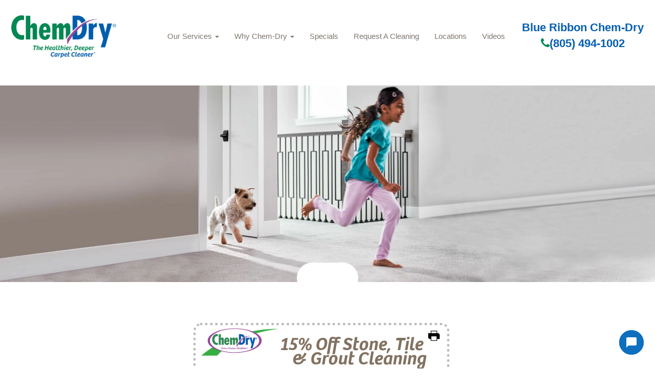

--- FILE ---
content_type: text/html; charset=utf-8
request_url: https://blueribbonchemdry.com/specials/15-off-stone-tile-grout-cleaning
body_size: 5305
content:
<!DOCTYPE html><html lang=en><head><meta name=msvalidate.01 content=998CD0686DB0D5A5147226E07F4739FA><meta name=geo.region content=US-CA><meta name=geo.placename content="Westlake Village"><meta name=geo.position content=34.157527;-118.830834><meta name=ICBM content="34.157527, -118.830834"><script>window.__lo_site_id=145472;(function(){var wa=document.createElement('script');wa.type='text/javascript';wa.async=true;wa.src='https://d10lpsik1i8c69.cloudfront.net/w.js';var s=document.getElementsByTagName('script')[0];s.parentNode.insertBefore(wa,s);})();</script><script id=housecall-pro-chat-bubble src=https://chat.housecallpro.com/proChat.js data-color=#0E6FBE data-organization=3478504f-778d-4a57-8f9d-300b2edaf146 defer></script><script>(function(w,d,s,l,i){w[l]=w[l]||[];w[l].push({'gtm.start':new Date().getTime(),event:'gtm.js'});var f=d.getElementsByTagName(s)[0],j=d.createElement(s),dl=l!='dataLayer'?'&l='+l:'';j.async=true;j.src='https://www.googletagmanager.com/gtm.js?id='+i+dl;f.parentNode.insertBefore(j,f);})(window,document,'script','dataLayer','GTM-WJQWT6Q');</script><script>!function(f,b,e,v,n,t,s)
{if(f.fbq)return;n=f.fbq=function(){n.callMethod?n.callMethod.apply(n,arguments):n.queue.push(arguments)};if(!f._fbq)f._fbq=n;n.push=n;n.loaded=!0;n.version='2.0';n.queue=[];t=b.createElement(e);t.async=!0;t.src=v;s=b.getElementsByTagName(e)[0];s.parentNode.insertBefore(t,s)}(window,document,'script','https://connect.facebook.net/en_US/fbevents.js');fbq('init','660348176004648');fbq('track','PageView');</script><noscript><img height=1 width=1 style=display:none src="https://www.facebook.com/tr?id=660348176004648&amp;ev=PageView&amp;noscript=1"></noscript><meta name=google-site-verification content=o2mSKcNrpOHDQqgbS-7zNDiE0oXK3AZ4w0rBwh0x2gQ><meta charset=utf-8><meta name=viewport content="width=device-width, initial-scale=1.0"><title>15% Off Stone, Tile & Grout Cleaning - Blue Ribbon Chem-Dry</title><meta name=description content="Make your tile look like new with professional tile &amp; grout cleaning! Call Blue Ribbon Chem-Dry today to schedule an appointment. (805) 494-1002"><meta name=keywords content=""><meta name=robots content="index, follow"><link href=/css/bootstrap.css rel=stylesheet><link href=/css/2022basic.css rel=stylesheet><link href=/css/font-awesome.min.css rel=stylesheet><script type=application/ld+json>
{
  "@context": "http://schema.org",
  "@type": "LocalBusiness",
  "address": {
    "@type": "PostalAddress",
    
    "streetAddress": "749 Lakefield Rd Suite B",
    "addressLocality": "Westlake Village",
    "addressRegion": "CA",
    "postalCode": "91361"
  },
  "id":"https://blueribbonchemdry.com",
  "description": "Make your tile look like new with professional tile &amp; grout cleaning! Call Blue Ribbon Chem-Dry today to schedule an appointment. (805) 494-1002",
  "name": "Blue Ribbon Chem-Dry",
  "telephone": "(805) 494-1002",
  "priceRange":"Request a FREE QUOTE today",
           
 
  "logo": "https://blueribbonchemdry.com/media/1006/chemdry_logo_swoosh.png",
  "image": "https://blueribbonchemdry.com/media/14439/chemdry_logo_swoosh_small.png",
  "url": "https://blueribbonchemdry.com",
  
      "sameAs" : [ "https://www.facebook.com/blueribbonchemdry/",
    "https://plus.google.com/110362580290147201984",
    "https://www.yelp.com/biz/a-blue-ribbon-chem-dry-westlake-village",
    "https://twitter.com/ablueribboncd",
    "https://www.youtube.com/channel/UC6DB0ARFOQCxT_AdQxwnvEQ",
    "https://www.instagram.com/ablueribbonchemdry/"
    ]
    
    

         ,"aggregateRating": {
          "@type": "AggregateRating",
          "ratingValue": "5.0",
          "reviewCount": "811"
            }
            
            
            
            
          
}
</script><link rel=icon href=/media/1392/favicon.ico><link rel=apple-touch-icon sizes=57x57 href=/media/1504/apple-touch-icon-57x57.png><link rel=apple-touch-icon sizes=60x60 href=/media/1505/apple-touch-icon-60x60.png><link rel=apple-touch-icon sizes=72x72 href=/media/1506/apple-touch-icon-72x72.png><link rel=apple-touch-icon sizes=76x76 href=/media/1507/apple-touch-icon-76x76.png><link rel=apple-touch-icon sizes=114x114 href=/media/1508/apple-touch-icon-114x114.png><link rel=apple-touch-icon sizes=120x120 href=/media/1509/apple-touch-icon-120x120.png><link rel=apple-touch-icon sizes=144x144 href=/media/1510/apple-touch-icon-144x144.png><link rel=apple-touch-icon sizes=152x152 href=/media/1511/apple-touch-icon-152x152.png><link rel=apple-touch-icon sizes=180x180 href=/media/1512/apple-touch-icon-180x180.png><link rel=apple-touch-icon href=/media/1514/apple-touch-icon.png><link rel=apple-touch-icon-precomposed href=/media/1513/apple-touch-icon-precomposed.png><meta name=msapplication-TileColor content=#005daa><meta name=msapplication-square70x70logo content=/media/1522/small.jpg><meta name=msapplication-square150x150logo content=/media/1521/medium.jpg><meta name=msapplication-wide310x150logo content=/media/1523/wide.jpg><meta name=msapplication-square310x310logo content=/media/1520/large.jpg><script async src="https://www.googletagmanager.com/gtag/js?id=G-31JBVH9NYY"></script><script>window.dataLayer=window.dataLayer||[];function gtag(){dataLayer.push(arguments);}
gtag('js',new Date());gtag('config','G-H2MZ10NJTR');</script><script>(function(i,s,o,g,r,a,m){i['GoogleAnalyticsObject']=r;i[r]=i[r]||function(){(i[r].q=i[r].q||[]).push(arguments)},i[r].l=1*new Date();a=s.createElement(o),m=s.getElementsByTagName(o)[0];a.async=1;a.src=g;m.parentNode.insertBefore(a,m)})(window,document,'script','https://www.google-analytics.com/analytics.js','ga');ga('create','UA-123456','auto');ga('send','pageview');</script><body><a href=#main-content class="visually-hidden focusable skip-link no-print"> Skip to main content </a><noscript><iframe src="https://www.googletagmanager.com/ns.html?id=GTM-WJQWT6Q" height=0 width=0 style=display:none;visibility:hidden></iframe></noscript><nav class="navbar navbar-fixed-top no-print" role=navigation><div id=header-logo><a href="/"> <img class=logo-main src=/media/32578/cd_logo_no_oval_transparentregistered.png title="Blue Ribbon Chem-Dry Carpet and Upholstery Cleaning Logo" alt="Blue Ribbon Chem-Dry Carpet and Upholstery Cleaning Logo"> </a></div><div class=nav-holder><div class=navbar-header><button type=button class="navbar-toggle collapsed" data-toggle=collapse data-target=#myNavbar aria-label="mobile menu"> <span class=icon-bar></span> <span class=icon-bar></span> <span class=icon-bar></span> </button></div></div><div id=myNavbar class="collapse navbar-collapse"><ul class="nav navbar-nav navbar-right"><li class=dropdown><a href=/services class=dropdown-toggle data-toggle=dropdown role=button> Our Services <b class=caret></b></a><ul class=dropdown-menu><li><a class=dropdown-item href=/services>Our Services</a><li><a class=dropdown-item href=/services/carpet-cleaning>Carpet Cleaning </a><li><a class=dropdown-item href=/services/upholstery-cleaning>Upholstery Cleaning </a><li><a class=dropdown-item href=/services/area-and-oriental-rugs>Area and Oriental Rugs </a><li><a class=dropdown-item href=/services/pet-odor-removal>Pet Odor Removal </a><li><a class=dropdown-item href=/services/specialty-stain-removal>Specialty Stain Removal </a><li><a class=dropdown-item href=/services/stone-tile-grout-cleaning>Stone Tile Grout Cleaning Ca </a><li><a class=dropdown-item href=/services/granite-countertop-renewal>Granite Countertop Renewal Ca </a><li><a class=dropdown-item href=/services/leather-cleaning>Leather Cleaning </a><li><a class=dropdown-item href=/services/commercial-services>Commercial Services </a><li><a class=dropdown-item href=/services/water-damage-restoration>Water Damage Restoration </a><li><a class=dropdown-item href=/services/wood-floor-cleaning>Hardwood Floor Cleaning </a></ul><li class=dropdown><a href=/why-chem-dry class=dropdown-toggle role=button data-toggle=dropdown>Why Chem-Dry <b class=caret></b></a><ul class=dropdown-menu><li><a class=dropdown-item href=/why-chem-dry>Why Chem-Dry</a><li><a class=dropdown-item href=/why-chem-dry/about-us>About Us </a><li><a class=dropdown-item href=/why-chem-dry/healthy-home-facts>Healthy Home Facts </a><li><a class=dropdown-item href=/why-chem-dry/carpet-care-tips>Carpet Care Tips </a><li><a class=dropdown-item href=/why-chem-dry/power-of-carbonation>Power Of Carbonation </a><li><a class=dropdown-item href=/why-chem-dry/chem-dry-vs-steam-cleaning>Chem-Dry Vs Steam Cleaning </a><li><a class=dropdown-item href=/why-chem-dry/local-reviews>Local Reviews </a><li><a class=dropdown-item href=/why-chem-dry/our-certifications>Our Certifications </a></ul><li><a href=/specials>Specials</a><li><a href=https://book.housecallpro.com/book/A-Blue-Ribbon-Chem-Dry/6426c688f4ec4a3e8d319b1e463964b9>Request A Cleaning</a><li><a href=/locations>Locations</a><li><a href=/our-videos>Videos</a></ul></div><div class=headphone><h2>Blue Ribbon Chem-Dry</h2><a class=phone-link href=tel:(805)494-1002 title="Call Blue Ribbon Chem-Dry"><i class="fa fa-phone" aria-hidden=true></i>(805) 494-1002</a></div></nav><div id=main-content><div class=row><section class=col-12><div class="region region-content"><div class=hero-bar><img class="hero hidden-xs no-print" src=/media/27213/girlunning.png alt="Header Image" title="Header Image"> <img class="hero visible-xs-block no-print" src=/media/27214/mobgirlrunning.png alt="Header Image" title="Header Image"><div id=hero-search><div class="container no-print"><div class=text-center><div class=align-items-center><div class="modbilepadding pl-4 pr-4"><h1></h1></div></div></div></div></div></div></div><div class=why-full><div class=container><div class=row><div class=row><div class="col-lg-3 mt-5"></div><div class="special col-lg-6 mt-5" style="padding:0 10px 10px 10px"><a href=javascript:this.print()> <img src=/media/1313/printer.png style=max-width:30px;float:right alt="Print Icon" title="Print Icon"> </a> <img src=/media/1006/chemdry_logo_swoosh.png alt=""><h1>15% Off Stone, Tile & Grout Cleaning</h1><p id=coupon>Make your tile look like new with professional tile & grout cleaning!<p id=coupon><i class=icon-phone></i><a href="tel:(805) 494-1002"><strong>(805) 494-1002</strong></a><p id=italic_small>Minimum charges apply. Call for details. Offer only valid with Blue Ribbon Chem-Dry<p id=extra_small>Expires 05/31/2020</div><div class="col-lg-3 mt-6"></div></div><br> <a class="btn btn-not-primary btn-md" href=https://blueribbonchemdry.com/specials role=button>BACK TO SPECIALS <i class=icon-left-circled-1></i></a> <br></div></div></div></section></div><div id=leaf-banner class="banner-sm pt-sm no-print"></div></div><footer><div id=colophon class="text-white hidden-print"><div class="container no-print"><div class=row><div class="col-lg-4 col-md-4 col-sm-12 text-center"><div class=logo-block><img src=/media/32578/cd_logo_no_oval_transparentregistered.png class="ml-auto mr-auto" alt="Chem-Dry Logo"><p>Blue Ribbon Chem-Dry<p class=headphone style=max-width:100%><a href=tel:(805)494-1002 title="Call Chem-Dry"><i class="fa fa-phone" aria-hidden=true></i>(805) 494-1002</a></div><p><span>749 Lakefield Rd Suite B</span> <span>Westlake Village</span><span>,</span> <span>CA</span> <span>91361</span><p>Monday-Friday 9am - 5pm<p>Request a FREE QUOTE today<div class=amplify-widget data-token="OTM0ODpmVFU0Q1A4QW92QjJwdHFacDJhMzZJZnRobWs=" data-widget-id=9348 data-widget-type=star_snapshot data-external-id=105169></div></div><div class="col-lg-4 col-md-4 col-xs-6 padding-left2 no-print"><h2>Professional Cleaning</h2><ul class="nav pb-1 d-block"><li><a href=https://blueribbonchemdry.com/services/carpet-cleaning title="Learn about our Residential Services" title="Carpet Cleaning">Carpet Cleaning</a><li><a href=https://blueribbonchemdry.com/services/upholstery-cleaning title="Upholstery Cleaning">Upholstery Cleaning</a><li><a href="https://blueribbonchemdry.com/services/pet-odor-removal/" title="Pet Urine &amp; Odor Removal">Pet Urine &amp; Odor Removal</a><li><a href="https://blueribbonchemdry.com/why-chem-dry/home-health-study/" title="Learn about our Home Health Study">Home Health Study</a><li><a href=https://blueribbonchemdry.com/specials title="Chem-Dry Coupons">Specials</a></ul></div><div class="col-lg-4 col-md-4 col-xs-6 padding-left no-print"><h2>Areas We Serve</h2><p>Thousand Oaks/Simi Valley Area (In Ventura County), CALIFORNIA<h2>Including:</h2><p>Thousand Oaks, Newbury Park, Westlake Village, Agoura, Calabasas, Malibu, Oak Park, Moorpark, Simi Valley<h2>Contact Us</h2><div id=soc-icons class="d-sm-flex pb-4 pt-2"><a href="https://www.facebook.com/blueribbonchemdry/" target=_blank class="fa fa-facebook-f ml-3 mr-3" rel=nofollow target=_blank title="Blue Ribbon Chem-Dry Facebook"><span class=d-none>Facebook</span></a> <a href=https://plus.google.com/110362580290147201984 class="fa fa-google ml-3 mr-3" rel=nofollow target=_blank title="Blue Ribbon Chem-Dry Google"><span class=d-none>Google</span></a> <a href=https://twitter.com/ablueribboncd class="fa fa-twitter ml-3 mr-3" rel=nofollow target=_blank title="Blue Ribbon Chem-Dry Twitter"><span class=d-none>Twitter</span></a> <a href=https://www.youtube.com/channel/UC6DB0ARFOQCxT_AdQxwnvEQ class="fa fa-youtube ml-3 mr-3" rel=nofollow target=_blank title="Blue Ribbon Chem-Dry Youtube Channel"><span class=d-none>Youtube</span></a> <a href="https://www.instagram.com/ablueribbonchemdry/" class="fa fa-instagram ml-3 mr-3" rel=nofollow target=_blank title="Blue Ribbon Chem-Dry Instagram"><span class=d-none>Instagram</span></a> <a href="https://www.linkedin.com/company/a-blue-ribbon-chem-dry/" class="fa fa-linkedin ml-3 mr-3" rel=nofollow target=_blank title="Blue Ribbon Chem-Dry LinkedIn"><span class=d-none>LinkedIn</span></a></div></div><div class="col-lg-12 col-md-12 col-sm-12 col-xs-12 text-center award-col no-print"><h2 style=text-align:center>Awards &amp; Certifications</h2><ul class=awards-list><li><img src=/media/26964/master.png alt="Master Technician Certification" title="Master Technician Certification"><li><img src=/media/26967/truckmount.png alt="Truck Mount Certification" title="Truck Mount Certification"></ul></div></div></div><div class="site-info pt-3 pb-sm no-print"><div class="d-sm-flex justify-content-between text-center container"><div>©2021 Blue Ribbon Chem-Dry, BELFOR Franchise Group | All Rights Reserved</div><div><a href=https://blueribbonchemdry.com/accessibility class=mr-3 title="Accessibility Disclosure" rel=nofollow target=_blank>Accessibility</a> | <a href=https://blueribbonchemdry.com/privacy-policy>Privacy Policy</a> | <a href=https://blueribbonchemdry.com/sitemap.xml>XML Sitemap</a></div><p class=disclaimer><em>*Based on results of studies conducted by independent laboratories of the Chem-Dry HCE (Hot Carbonating Extraction) and P.U.R.T. (Pet/Professional Urine Removal Treatment). Allergens tested were dog and cat dander and dust mite matter. Pet odor results based on testing with the most common odor sources found in dog and cat urine. Figures are an average across multiple tests.</em><p class=disclaimer><em>*In independent laboratory studies, the Chem-Dry HCE cleaning process reduces surface non-living allergen matter from cats, dogs, and human dust mites when measured from pre clean to 24 hours post clean and airborne non-living allergen matter from cats and dogs when measured from pre clean to 24 hours post clean.</em></div></div></div></footer><script src=/scripts/jquery-1.10.2.js></script><script src=/scripts/bootstrap.js></script><script src=/scripts/general.js></script><script src=/scripts/accordion.js></script><script src=/scripts/chemdry.js></script><script defer src="https://connect.podium.com/widget.js#API_TOKEN=ec887bdc-9097-4d03-bc56-d1571e6cf3ba" id=podium-widget data-api-token=ec887bdc-9097-4d03-bc56-d1571e6cf3ba></script><script src=https://amplify.review-alerts.com/widget-init.js></script><script src=/JS/FormEditor/FormEditorSync.js></script><script>jQuery(document).ready(function(){setTimeout(function(){reviewCheck=document.getElementsByClassName("amplify-widget");for(let i=0;i<reviewCheck.length;i++){if(reviewCheck[i].innerHTML===''){reviews=document.getElementById("reviews");reviews.style.display="none";}}},3000);});</script>

--- FILE ---
content_type: application/javascript; charset=UTF-8
request_url: https://messages.housecallpro.com/_next/static/chunks/3bf748c2.720bc334c78a835c.js
body_size: 14375
content:
!function(){try{var e="undefined"!=typeof window?window:"undefined"!=typeof global?global:"undefined"!=typeof self?self:{},t=(new e.Error).stack;t&&(e._sentryDebugIds=e._sentryDebugIds||{},e._sentryDebugIds[t]="a450d963-c551-433d-8ca6-47d9ca69a36f",e._sentryDebugIdIdentifier="sentry-dbid-a450d963-c551-433d-8ca6-47d9ca69a36f")}catch(e){}}(),(self.webpackChunk_N_E=self.webpackChunk_N_E||[]).push([[2453],{17380:function(e,t,n){n.d(t,{Z:function(){return Gt}});var o=n(58433),i=n(99560),r=n.n(i),s=n(34088),a=n(72671),u=n.n(a),c=n(14148),p=n(48764).Buffer;function l(e,t){var n=Object.keys(e);if(Object.getOwnPropertySymbols){var o=Object.getOwnPropertySymbols(e);t&&(o=o.filter((function(t){return Object.getOwnPropertyDescriptor(e,t).enumerable}))),n.push.apply(n,o)}return n}function h(e){for(var t=1;t<arguments.length;t++){var n=null!=arguments[t]?arguments[t]:{};t%2?l(Object(n),!0).forEach((function(t){g(e,t,n[t])})):Object.getOwnPropertyDescriptors?Object.defineProperties(e,Object.getOwnPropertyDescriptors(n)):l(Object(n)).forEach((function(t){Object.defineProperty(e,t,Object.getOwnPropertyDescriptor(n,t))}))}return e}function d(e){return(d="function"==typeof Symbol&&"symbol"==typeof Symbol.iterator?function(e){return typeof e}:function(e){return e&&"function"==typeof Symbol&&e.constructor===Symbol&&e!==Symbol.prototype?"symbol":typeof e})(e)}function f(e,t){if(!(e instanceof t))throw new TypeError("Cannot call a class as a function")}function v(e,t){for(var n=0;n<t.length;n++){var o=t[n];o.enumerable=o.enumerable||!1,o.configurable=!0,"value"in o&&(o.writable=!0),Object.defineProperty(e,b(o.key),o)}}function y(e,t,n){return t&&v(e.prototype,t),n&&v(e,n),Object.defineProperty(e,"prototype",{writable:!1}),e}function g(e,t,n){return(t=b(t))in e?Object.defineProperty(e,t,{value:n,enumerable:!0,configurable:!0,writable:!0}):e[t]=n,e}function m(e){return function(e){if(Array.isArray(e))return I(e)}(e)||function(e){if("undefined"!==typeof Symbol&&null!=e[Symbol.iterator]||null!=e["@@iterator"])return Array.from(e)}(e)||_(e)||function(){throw new TypeError("Invalid attempt to spread non-iterable instance.\nIn order to be iterable, non-array objects must have a [Symbol.iterator]() method.")}()}function _(e,t){if(e){if("string"===typeof e)return I(e,t);var n=Object.prototype.toString.call(e).slice(8,-1);return"Object"===n&&e.constructor&&(n=e.constructor.name),"Map"===n||"Set"===n?Array.from(e):"Arguments"===n||/^(?:Ui|I)nt(?:8|16|32)(?:Clamped)?Array$/.test(n)?I(e,t):void 0}}function I(e,t){(null==t||t>e.length)&&(t=e.length);for(var n=0,o=new Array(t);n<t;n++)o[n]=e[n];return o}function b(e){var t=function(e,t){if("object"!==typeof e||null===e)return e;var n=e[Symbol.toPrimitive];if(void 0!==n){var o=n.call(e,t||"default");if("object"!==typeof o)return o;throw new TypeError("@@toPrimitive must return a primitive value.")}return("string"===t?String:Number)(e)}(e,"string");return"symbol"===typeof t?t:String(t)}var S="$default_instance",E=2,k=4096,O=1e3,w="$identify",C="$groupidentify",N="api.amplitude.com",P="api.eu.amplitude.com",D="regionconfig.amplitude.com",A="regionconfig.eu.amplitude.com",x=0,q=1,T=2,R=3,U=4,j=5,K=6,M=7,G="amp_cookie_test",W="amp",F="",L="cookies",B="none",$="localStorage",V="sessionStorage",J="revenue_amount",z="$productId",Z="$quantity",X="$price",H="$revenueType",Q="amp_device_id",Y="amp_referrer",ee="referrer",te="referring_domain",ne="utm_source",oe="utm_medium",ie="utm_campaign",re="utm_term",se="utm_content",ae="[Amplitude] Attribution Captured",ue="http",ce="beacon",pe=function(e){for(var t="",n=0;n<e.length;n++){var o=e.charCodeAt(n);o<128?t+=String.fromCharCode(o):o>127&&o<2048?(t+=String.fromCharCode(o>>6|192),t+=String.fromCharCode(63&o|128)):(t+=String.fromCharCode(o>>12|224),t+=String.fromCharCode(o>>6&63|128),t+=String.fromCharCode(63&o|128))}return t},le=function(e){for(var t="",n=0,o=0,i=0,r=0;n<e.length;)(o=e.charCodeAt(n))<128?(t+=String.fromCharCode(o),n++):o>191&&o<224?(i=e.charCodeAt(n+1),t+=String.fromCharCode((31&o)<<6|63&i),n+=2):(i=e.charCodeAt(n+1),r=e.charCodeAt(n+2),t+=String.fromCharCode((15&o)<<12|(63&i)<<6|63&r),n+=3);return t},he="undefined"!==typeof globalThis?globalThis:"undefined"!==typeof window?window:"undefined"!==typeof self?self:"undefined"!==typeof n.g?n.g:void 0,de={_keyStr:"ABCDEFGHIJKLMNOPQRSTUVWXYZabcdefghijklmnopqrstuvwxyz0123456789+/=",encode:function(e){try{if(he.btoa&&he.atob)return he.btoa(unescape(encodeURIComponent(e)))}catch(t){}return de._encode(e)},_encode:function(e){var t,n,o,i,r,s,a,u="",c=0;for(e=pe(e);c<e.length;)i=(t=e.charCodeAt(c++))>>2,r=(3&t)<<4|(n=e.charCodeAt(c++))>>4,s=(15&n)<<2|(o=e.charCodeAt(c++))>>6,a=63&o,isNaN(n)?s=a=64:isNaN(o)&&(a=64),u=u+de._keyStr.charAt(i)+de._keyStr.charAt(r)+de._keyStr.charAt(s)+de._keyStr.charAt(a);return u},decode:function(e){try{if(he.btoa&&he.atob)return decodeURIComponent(escape(he.atob(e)))}catch(t){}return de._decode(e)},_decode:function(e){var t,n,o,i,r,s,a="",u=0;for(e=e.replace(/[^A-Za-z0-9+/=]/g,"");u<e.length;)t=de._keyStr.indexOf(e.charAt(u++))<<2|(i=de._keyStr.indexOf(e.charAt(u++)))>>4,n=(15&i)<<4|(r=de._keyStr.indexOf(e.charAt(u++)))>>2,o=(3&r)<<6|(s=de._keyStr.indexOf(e.charAt(u++))),a+=String.fromCharCode(t),64!==r&&(a+=String.fromCharCode(n)),64!==s&&(a+=String.fromCharCode(o));return a=le(a)}},fe=Object.prototype.toString;function ve(e){switch(fe.call(e)){case"[object Date]":return"date";case"[object RegExp]":return"regexp";case"[object Arguments]":return"arguments";case"[object Array]":return"array";case"[object Error]":return"error"}return null===e?"null":void 0===e?"undefined":e!==e?"nan":e&&1===e.nodeType?"element":"undefined"!==typeof p&&"function"===typeof p.isBuffer&&p.isBuffer(e)?"buffer":d(e=e.valueOf?e.valueOf():Object.prototype.valueOf.apply(e))}var ye,ge={DISABLE:0,ERROR:1,WARN:2,INFO:3},me=ge.WARN,_e={error:function(e){me>=ge.ERROR&&Ie(e)},warn:function(e){me>=ge.WARN&&Ie(e)},info:function(e){me>=ge.INFO&&Ie(e)}},Ie=function(e){try{console.log("[Amplitude] "+e)}catch(t){}},be=function(e){return"string"===ve(e)&&e.length>k?e.substring(0,k):e},Se=function(e,t,n){return ve(e)===n||(_e.error("Invalid "+t+" input type. Expected "+n+" but received "+ve(e)),!1)},Ee=function(e){var t=ve(e);if("object"!==t)return _e.error("Error: invalid properties format. Expecting Javascript object, received "+t+", ignoring"),{};if(Object.keys(e).length>O)return _e.error("Error: too many properties (more than 1000), ignoring"),{};var n={};for(var o in e)if(Object.prototype.hasOwnProperty.call(e,o)){var i=o,r=ve(i);"string"!==r&&(i=String(i),_e.warn("WARNING: Non-string property key, received type "+r+', coercing to string "'+i+'"'));var s=Oe(i,e[o]);null!==s&&(n[i]=s)}return n},ke=["nan","function","arguments","regexp","element"],Oe=function e(t,n){var o=ve(n);if(-1!==ke.indexOf(o))_e.warn('WARNING: Property key "'+t+'" with invalid value type '+o+", ignoring"),n=null;else if("undefined"===o)n=null;else if("error"===o)n=String(n),_e.warn('WARNING: Property key "'+t+'" with value type error, coercing to '+n);else if("array"===o){for(var i=[],r=0;r<n.length;r++){var s=n[r],a=ve(s);"array"!==a?"object"===a?i.push(Ee(s)):i.push(e(t,s)):_e.warn("WARNING: Cannot have "+a+" nested in an array property value, skipping")}n=i}else"object"===o&&(n=Ee(n));return n},we=function(e,t){var n=ve(t);if("string"===n)return t;if("date"===n||"number"===n||"boolean"===n)return t=String(t),_e.warn("WARNING: Non-string groupName, received type "+n+', coercing to string "'+t+'"'),t;if("array"===n){for(var o=[],i=0;i<t.length;i++){var r=t[i],s=ve(r);"array"!==s&&"object"!==s?"string"===s?o.push(r):"date"!==s&&"number"!==s&&"boolean"!==s||(r=String(r),_e.warn("WARNING: Non-string groupName, received type "+s+', coercing to string "'+r+'"'),o.push(r)):_e.warn("WARNING: Skipping nested "+s+" in array groupName")}return o}_e.warn("WARNING: Non-string groupName, received type "+n+". Please use strings or array of strings for groupName")},Ce=function(e){Object.prototype.hasOwnProperty.call(ge,e)&&(me=ge[e])},Ne=_e,Pe=function(e){return!e||0===e.length},De=function(){return"undefined"!==typeof WorkerGlobalScope},Ae=function(e,t){e=e.replace(/[[]/,"\\[").replace(/[\]]/,"\\]");var n=new RegExp("[\\?&]"+e+"=([^&#]*)").exec(t);return null===n?void 0:decodeURIComponent(n[1].replace(/\+/g," "))},xe=function e(t){if("array"===ve(t))for(var n=0;n<t.length;n++)t[n]=e(t[n]);else if("object"===ve(t))for(var o in t)o in t&&(t[o]=e(t[o]));else t=be(t);return t},qe=function(e){var t=ve(e);if("object"!==t)return _e.error("Error: invalid groups format. Expecting Javascript object, received "+t+", ignoring"),{};var n={};for(var o in e)if(Object.prototype.hasOwnProperty.call(e,o)){var i=o,r=ve(i);"string"!==r&&(i=String(i),_e.warn("WARNING: Non-string groupType, received type "+r+', coercing to string "'+i+'"'));var s=we(i,e[o]);null!==s&&(n[i]=s)}return n},Te=Se,Re=Ee,Ue=function(e){return!!Se(e,"deviceId","string")&&(!(e.indexOf(".")>=0)||(_e.error("Device IDs may not contain '.' characters. Value will be ignored: \"".concat(e,'"')),!1))},je=function(e){return!!Se(e,"transport","string")&&(e!==ue&&e!==ce?(_e.error("transport value must be one of '".concat(ce,"' or '").concat(ue,"'")),!1):!(e!==ue&&"undefined"!==typeof navigator&&!navigator.sendBeacon)||(_e.error("browser does not support sendBeacon, so transport must be HTTP"),!1))},Ke=function(e){return!!(Se(e,"sessionId","number")&&new Date(e).getTime()>0)||(_e.error("sessionId value must in milliseconds since epoch (Unix Timestamp)"),!1)},Me=function(){return he.location},Ge=function(e){var t=he.location?he.location.hostname:"";if(e){if("undefined"!==typeof document){var n=document.createElement("a");return n.href=e,n.hostname||t}if("function"===typeof URL)return new URL(e).hostname||t}return t},We=function(e){try{for(var t=document.cookie.split(";"),n=null,o=0;o<t.length;o++){for(var i=t[o];" "===i.charAt(0);)i=i.substring(1,i.length);if(0===i.indexOf(e)){n=i.substring(e.length,i.length);break}}return n}catch(r){return null}},Fe=function(e,t,n){var o=null!==t?n.expirationDays:-1;if(o){var i=new Date;i.setTime(i.getTime()+24*o*60*60*1e3),o=i}var r=e+"="+t;o&&(r+="; expires="+o.toUTCString()),r+="; path=/",n.domain&&(r+="; domain="+n.domain),n.secure&&(r+="; Secure"),n.sameSite&&(r+="; SameSite="+n.sameSite),document.cookie=r},Le=function(){var e,t=arguments.length>0&&void 0!==arguments[0]?arguments[0]:"",n=t.split(".")[U];return n&&(e=parseInt(n,32)),e||(Ne.warn("unable to parse malformed cookie: ".concat(t)),0)},Be=Fe,$e=We,Ve=function(e){try{var t,n=document.cookie.split(";").map((function(e){return e.trimStart()})),o=[],i=function(e,t){var n="undefined"!==typeof Symbol&&e[Symbol.iterator]||e["@@iterator"];if(!n){if(Array.isArray(e)||(n=_(e))||t&&e&&"number"===typeof e.length){n&&(e=n);var o=0,i=function(){};return{s:i,n:function(){return o>=e.length?{done:!0}:{done:!1,value:e[o++]}},e:function(e){throw e},f:i}}throw new TypeError("Invalid attempt to iterate non-iterable instance.\nIn order to be iterable, non-array objects must have a [Symbol.iterator]() method.")}var r,s=!0,a=!1;return{s:function(){n=n.call(e)},n:function(){var e=n.next();return s=e.done,e},e:function(e){a=!0,r=e},f:function(){try{s||null==n.return||n.return()}finally{if(a)throw r}}}}(n);try{for(i.s();!(t=i.n()).done;){for(var r=t.value;" "===r.charAt(0);)r=r.substring(1);0===r.indexOf(e)&&o.push(r.substring(e.length))}}catch(s){i.e(s)}finally{i.f()}return o}catch(a){return[]}},Je=function(e){return m(e).sort((function(e,t){var n=Le(e);return Le(t)-n}))},ze=function(){var e=arguments.length>0&&void 0!==arguments[0]?arguments[0]:{},t=G;if("undefined"===typeof document)return!1;var n=!1;try{var o=String(Date.now());Fe(t,o,e),Ne.info("Testing if cookies available"),n=We(t+"=")===o}catch(i){Ne.warn('Error thrown when checking for cookies. Reason: "'.concat(i,'"'))}finally{Ne.info("Cleaning up cookies availability test"),Fe(t,null,e)}return n},Ze=function(){for(var e="",t=0;t<22;++t)e+="ABCDEFGHIJKLMNOPQRSTUVWXYZabcdefghijklmnopqrstuvwxyz0123456789-_".charAt(Math.floor(64*Math.random()));return e},Xe=function(e){var t=Ge(e).split("."),n=[],o="_tldtest_"+Ze();if(De())return"";for(var i=t.length-2;i>=0;--i)n.push(t.slice(i).join("."));for(var r=0;r<n.length;++r){var s=n[r],a={domain:"."+s};if(Be(o,1,a),$e(o))return Be(o,null,a),s}return""},He={expirationDays:void 0,domain:void 0},Qe=function(e){var t="";return He.domain&&(t="."===He.domain.charAt(0)?He.domain.substring(1):He.domain),e+t},Ye=function(e){var t=Qe(e)+"=",n=$e(t);try{if(n)return JSON.parse(de.decode(n))}catch(o){return null}return null},et=function(e,t){try{return Be(Qe(e),de.encode(JSON.stringify(t)),He),!0}catch(n){return!1}},tt=function(e){try{return Be(Qe(e),null,He),!0}catch(t){return!1}},nt={reset:function(){He={expirationDays:void 0,domain:void 0}},options:function(e){if(0===arguments.length)return He;e=e||{},He.expirationDays=e.expirationDays,He.secure=e.secure,He.sameSite=e.sameSite;var t=Pe(e.domain)?"."+Xe(Me().href):e.domain,n=Math.random();He.domain=t,et("amplitude_test",n);var o=Ye("amplitude_test");return o&&o===n||(t=null),tt("amplitude_test"),He.domain=t,He},get:Ye,set:et,remove:tt,setRaw:function(e,t){try{return Be(Qe(e),t,He),!0}catch(n){return!1}},getRaw:function(e){var t=Qe(e)+"=";return $e(t)}},ot=function(){function e(){f(this,e),this.map=new Map,this.length=0}return y(e,[{key:"key",value:function(e){var t=Array.from(this.map.keys())[e];return this.map.get(t)}},{key:"getItem",value:function(e){return this.map.get(e)}},{key:"setItem",value:function(e,t){this.map.has(e)||(this.length+=1),this.map.set(e,t)}},{key:"removeItem",value:function(e){this.map.has(e)&&(this.length-=1,this.map.delete(e))}},{key:"clear",value:function(){this.map.clear(),this.length=0}}]),e}();if(function(){var e,t=new Date;try{return he.localStorage.setItem(t,t),e=he.localStorage.getItem(t)===String(t),he.localStorage.removeItem(t),e}catch(n){}return!1}())ye=he.localStorage;else if("undefined"!==typeof he&&he.globalStorage)try{ye=he.globalStorage[he.location.hostname]}catch(Ft){}else if("undefined"!==typeof document){var it=document.createElement("div"),rt="localStorage";it.style.display="none",document.getElementsByTagName("head")[0].appendChild(it),it.addBehavior&&(it.addBehavior("#default#userdata"),ye={length:0,setItem:function(e,t){it.load(rt),it.getAttribute(e)||this.length++,it.setAttribute(e,t),it.save(rt)},getItem:function(e){return it.load(rt),it.getAttribute(e)},removeItem:function(e){it.load(rt),it.getAttribute(e)&&this.length--,it.removeAttribute(e),it.save(rt)},clear:function(){it.load(rt);for(var e,t=0;e=it.XMLDocument.documentElement.attributes[t++];)it.removeAttribute(e.name);it.save(rt),this.length=0},key:function(e){return it.load(rt),it.XMLDocument.documentElement.attributes[e]}},it.load(rt),ye.length=it.XMLDocument.documentElement.attributes.length)}else De()&&(ye=new ot);ye||(ye={length:0,setItem:function(e,t){},getItem:function(e){},removeItem:function(e){},clear:function(){},key:function(e){}});var st,at=ye,ut=function(){this.storage=null};ut.prototype.getStorage=function(e){if(null!==this.storage)return this.storage;if(!e&&ze())this.storage=nt;else{var t="amp_cookiestore_";this.storage={_options:{expirationDays:void 0,domain:void 0,secure:!1},reset:function(){this._options={expirationDays:void 0,domain:void 0,secure:!1}},options:function(e){return 0===arguments.length?this._options:(e=e||{},this._options.expirationDays=e.expirationDays||this._options.expirationDays,this._options.domain=e.domain||this._options.domain||he&&he.location&&he.location.hostname,this._options.secure=e.secure||!1)},get:function(e){try{return JSON.parse(at.getItem(t+e))}catch(Ft){}return null},set:function(e,n){try{return at.setItem(t+e,JSON.stringify(n)),!0}catch(Ft){}return!1},remove:function(e){try{at.removeItem(t+e)}catch(Ft){return!1}}}}return this.storage};var ct=(g(st={},L,!0),g(st,B,!0),g(st,$,!0),g(st,V,!0),st),pt=function(){function e(t){var n=t.storageKey,o=t.disableCookies,i=t.domain,r=t.secure,s=t.sameSite,a=t.expirationDays,u=t.storage;f(this,e),this.storageKey=n,this.domain=i,this.secure=r,this.sameSite=s,this.expirationDays=a,this.cookieDomain="";var c=Me()?Me().href:void 0,p=o?"":Xe(c);if(this.cookieDomain=i||(p?"."+p:null),ct[u])this.storage=u;else{var l=o||!ze({domain:this.cookieDomain,secure:this.secure,sameSite:this.sameSite,expirationDays:this.expirationDays});this.storage=l?$:L}}return y(e,[{key:"getCookieStorageKey",value:function(){if(!this.domain)return this.storageKey;var e="."===this.domain.charAt(0)?this.domain.substring(1):this.domain;return"".concat(this.storageKey).concat(e?"_".concat(e):"")}},{key:"save",value:function(e){var t=e.deviceId,n=e.userId,o=e.optOut,i=e.sessionId,r=e.lastEventTime,s=e.eventId,a=e.identifyId,u=e.sequenceNumber;if(this.storage!==B){var c=[t,de.encode(n||""),o?"1":"",i?i.toString(32):"0",r?r.toString(32):"0",s?s.toString(32):"0",a?a.toString(32):"0",u?u.toString(32):"0"].join(".");switch(this.storage){case V:he.sessionStorage&&he.sessionStorage.setItem(this.storageKey,c);break;case $:at.setItem(this.storageKey,c);break;case L:this.saveCookie(c)}}}},{key:"saveCookie",value:function(e){Be(this.getCookieStorageKey(),e,{domain:this.cookieDomain,secure:this.secure,sameSite:this.sameSite,expirationDays:this.expirationDays})}},{key:"load",value:function(){var e,t=this;if(this.storage===L){var n=this.getCookieStorageKey()+"=",o=Ve(n);if(0===o.length||1===o.length)e=o[0];else{var i=Je(o)[0];o.forEach((function(){return Be(t.getCookieStorageKey(),null,{})})),this.saveCookie(i),e=$e(n)}}if(e||(e=at.getItem(this.storageKey)),!e)try{e=he.sessionStorage&&he.sessionStorage.getItem(this.storageKey)}catch(Ft){Ne.info('window.sessionStorage unavailable. Reason: "'.concat(Ft,'"'))}if(!e)return null;var r=e.split("."),s=null;if(r[q])try{s=de.decode(r[q])}catch(Ft){s=null}return{deviceId:r[x],userId:s,optOut:"1"===r[T],sessionId:parseInt(r[R],32),lastEventTime:parseInt(r[U],32),eventId:parseInt(r[j],32),identifyId:parseInt(r[K],32),sequenceNumber:parseInt(r[M],32)}}},{key:"clear",value:function(){var e;if(this.storage===L&&(e=$e(this.getCookieStorageKey()+"="),Be(this.getCookieStorageKey(),null,{domain:this.cookieDomain,secure:this.secure,sameSite:this.sameSite,expirationDays:0})),e||(e=at.getItem(this.storageKey),at.clear()),!e)try{e=he.sessionStorage&&he.sessionStorage.getItem(this.storageKey),he.sessionStorage.clear()}catch(Ft){Ne.info('window.sessionStorage unavailable. Reason: "'.concat(Ft,'"'))}return!!e}}]),e}(),lt="$clearAll",ht=function(){this.userPropertiesOperations={},this.properties=[]};ht.prototype.add=function(e,t){return"number"===ve(t)||"string"===ve(t)?this._addOperation("$add",e,t):Ne.error("Unsupported type for value: "+ve(t)+", expecting number or string"),this},ht.prototype.append=function(e,t){return this._addOperation("$append",e,t),this},ht.prototype.clearAll=function(){return Object.keys(this.userPropertiesOperations).length>0?(Object.prototype.hasOwnProperty.call(this.userPropertiesOperations,lt)||Ne.error("Need to send $clearAll on its own Identify object without any other operations, skipping $clearAll"),this):(this.userPropertiesOperations.$clearAll="-",this)},ht.prototype.prepend=function(e,t){return this._addOperation("$prepend",e,t),this},ht.prototype.set=function(e,t){return this._addOperation("$set",e,t),this},ht.prototype.setOnce=function(e,t){return this._addOperation("$setOnce",e,t),this},ht.prototype.unset=function(e){return this._addOperation("$unset",e,"-"),this},ht.prototype.preInsert=function(e,t){return this._addOperation("$preInsert",e,t),this},ht.prototype.postInsert=function(e,t){return this._addOperation("$postInsert",e,t),this},ht.prototype.remove=function(e,t){return this._addOperation("$remove",e,t),this},ht.prototype._addOperation=function(e,t,n){Object.prototype.hasOwnProperty.call(this.userPropertiesOperations,lt)?Ne.error("This identify already contains a $clearAll operation, skipping operation "+e):-1===this.properties.indexOf(t)?(Object.prototype.hasOwnProperty.call(this.userPropertiesOperations,e)||(this.userPropertiesOperations[e]={}),this.userPropertiesOperations[e][t]=n,this.properties.push(t)):Ne.error('User property "'+t+'" already used in this identify, skipping operation '+e)};var dt=function(e,t,n){this.url=e,this.data=t||{},this.headers=n};dt.prototype.send=function(e){if(!!he.XDomainRequest){var t=new he.XDomainRequest;t.open("POST",this.url,!0),t.onload=function(){e(200,t.responseText)},t.onerror=function(){"Request Entity Too Large"===t.responseText?e(413,t.responseText):e(500,t.responseText)},t.ontimeout=function(){},t.onprogress=function(){},t.send(s.Z.stringify(this.data))}else if("undefined"!==typeof XMLHttpRequest){var n=new XMLHttpRequest;n.open("POST",this.url,!0),n.onreadystatechange=function(){4===n.readyState&&e(n.status,n.responseText)},function(e,t){for(var n in t)("Cross-Origin-Resource-Policy"!==n||t[n])&&e.setRequestHeader(n,t[n])}(n,this.headers),n.send(s.Z.stringify(this.data))}else{var o=void 0;fetch(this.url,{method:"POST",headers:this.headers,body:s.Z.stringify(this.data)}).then((function(e){return o=e.status,e.text()})).then((function(t){e(o,t)}))}};var ft=function(){this._price=null,this._productId=null,this._quantity=1,this._revenueType=null,this._properties=null};ft.prototype.setProductId=function(e){return"string"!==ve(e)?Ne.error("Unsupported type for productId: "+ve(e)+", expecting string"):Pe(e)?Ne.error("Invalid empty productId"):this._productId=e,this},ft.prototype.setQuantity=function(e){return"number"!==ve(e)?Ne.error("Unsupported type for quantity: "+ve(e)+", expecting number"):this._quantity=parseInt(e),this},ft.prototype.setPrice=function(e){return"number"!==ve(e)?Ne.error("Unsupported type for price: "+ve(e)+", expecting number"):this._price=e,this},ft.prototype.setRevenueType=function(e){return"string"!==ve(e)?Ne.error("Unsupported type for revenueType: "+ve(e)+", expecting string"):this._revenueType=e,this},ft.prototype.setEventProperties=function(e){return"object"!==ve(e)?Ne.error("Unsupported type for eventProperties: "+ve(e)+", expecting object"):this._properties=Re(e),this},ft.prototype._isValidRevenue=function(){return"number"===ve(this._price)||(Ne.error("Invalid revenue, need to set price field"),!1)},ft.prototype._toJSONObject=function(){var e="object"===ve(this._properties)?this._properties:{};return null!==this._productId&&(e[z]=this._productId),null!==this._quantity&&(e[Z]=this._quantity),null!==this._price&&(e[X]=this._price),null!==this._revenueType&&(e[H]=this._revenueType),e};var vt=function e(t){return t?(t^16*Math.random()>>t/4).toString(16):([1e7]+-1e3+-4e3+-8e3+-1e11).replace(/[018]/g,e)},yt="US",gt="EU",mt=function(e){var t=N;switch(e){case gt:t=P;break;case yt:t=N}return t},_t="8.21.9",It={apiEndpoint:N,batchEvents:!1,cookieExpiration:365,cookieName:"amplitude_id",sameSiteCookie:"Lax",cookieForceUpgrade:!1,deferInitialization:!1,disableCookies:!1,deviceIdFromUrlParam:!1,domain:"",eventUploadPeriodMillis:3e4,eventUploadThreshold:30,forceHttps:!0,includeFbclid:!1,includeGclid:!1,includeReferrer:!1,includeUtm:!1,ingestionMetadata:{sourceName:"",sourceVersion:""},language:function(){return"undefined"!==typeof navigator&&(navigator.languages&&navigator.languages[0]||navigator.language||navigator.userLanguage)||""}(),library:{name:"amplitude-js",version:_t},logLevel:"WARN",logAttributionCapturedEvent:!1,optOut:!1,onError:function(){},onExitPage:function(){},onNewSessionStart:function(){},plan:{branch:"",source:"",version:"",versionId:""},platform:"Web",savedMaxCount:1e3,saveEvents:!0,saveParamsReferrerOncePerSession:!0,secureCookie:!1,sessionTimeout:18e5,storage:F,trackingOptions:{city:!0,country:!0,carrier:!0,device_manufacturer:!0,device_model:!0,dma:!0,ip_address:!0,language:!0,os_name:!0,os_version:!0,platform:!0,region:!0,version_name:!0},transport:ue,unsetParamsReferrerOnNewSession:!1,unsentKey:"amplitude_unsent",unsentIdentifyKey:"amplitude_unsent_identify",uploadBatchSize:100,headers:{"Content-Type":"application/x-www-form-urlencoded; charset=UTF-8","Cross-Origin-Resource-Policy":"cross-origin"},serverZone:yt,useDynamicConfig:!1,serverZoneBasedApi:!1,sessionId:null,partnerId:""},bt=new(function(){function e(){return f(this,e),e.instance||(this.ingestionEndpoint=N,e.instance=this),e.instance}return y(e,[{key:"refresh",value:function(e,t,n){var o="https";t||"https:"===he.location.protocol||(o="http");var i=o+"://"+function(e){var t=D;switch(e){case gt:t=A;break;case yt:t=D}return t}(e),r=this;if(!!he.XDomainRequest){var s=new he.XDomainRequest;s.open("GET",i,!0),s.onload=function(){var e=JSON.parse(s.responseText);r.ingestionEndpoint=e.ingestionEndpoint,n&&n()},s.onerror=function(){},s.ontimeout=function(){},s.onprogress=function(){},s.send()}else{var a=new XMLHttpRequest;a.open("GET",i,!0),a.onreadystatechange=function(){if(4===a.readyState&&200===a.status){var e=JSON.parse(a.responseText);r.ingestionEndpoint=e.ingestionEndpoint,n&&n()}},a.send()}}}]),e}()),St=function(e){(0,o.kP)()||De()||Ne.warn("amplitude-js will not work in a non-browser environment. If you are planning to add Amplitude to a node environment, please use @amplitude/node"),this._instanceName=Pe(e)?S:e.toLowerCase(),this._unsentEvents=[],this._unsentIdentifys=[],this.options=h(h({},It),{},{headers:h({},It.headers),ingestionMetadata:h({},It.ingestionMetadata),library:h({},It.library),plan:h({},It.plan),trackingOptions:h({},It.trackingOptions)}),this._q=[],this._sending=!1,this._updateScheduled=!1,this._onInitCallbacks=[],this._onNewSessionStartCallbacks=[],this._eventId=0,this._identifyId=0,this._lastEventTime=null,this._newSession=!1,this._sequenceNumber=0,this._sessionId=null,this._isInitialized=!1,this._connector=null,this._userAgent="undefined"!==typeof navigator&&navigator&&navigator.userAgent||null,this._ua=new(u())(this._userAgent).getResult()};St.prototype.Identify=ht,St.prototype.Revenue=ft,St.prototype.init=function(e,t,n,i){var r=this;if("string"!==ve(e)||Pe(e))Ne.error("Invalid apiKey. Please re-initialize with a valid apiKey");else try{this._connector=c.V.getInstance(this._instanceName),kt(this.options,n),((0,o.kP)()||De())&&void 0!==he.Prototype&&Array.prototype.toJSON&&((0,o.XQ)(),Ne.warn("Prototype.js injected Array.prototype.toJSON. Deleting Array.prototype.toJSON to prevent double-stringify")),this.options.cookieName!==It.cookieName&&Ne.warn("The cookieName option is deprecated. We will be ignoring it for newer cookies"),this.options.serverZoneBasedApi&&(this.options.apiEndpoint=mt(this.options.serverZone)),this._refreshDynamicConfig(),this.options.apiKey=e,this._storageSuffix="_"+e+(this._instanceName===S?"":"_"+this._instanceName),this._storageSuffixV5=e.slice(0,6),this._oldCookiename=this.options.cookieName+this._storageSuffix,this._unsentKey=this.options.unsentKey+this._storageSuffix,this._unsentIdentifyKey=this.options.unsentIdentifyKey+this._storageSuffix,this._cookieName=W+"_"+this._storageSuffixV5,this.cookieStorage=(new ut).getStorage(this.options.disableCookies),this.cookieStorage.options({expirationDays:this.options.cookieExpiration,domain:this.options.domain,secure:this.options.secureCookie,sameSite:this.options.sameSiteCookie}),this._metadataStorage=new pt({storageKey:this._cookieName,disableCookies:this.options.disableCookies,expirationDays:this.options.cookieExpiration,domain:this.options.domain,secure:this.options.secureCookie,sameSite:this.options.sameSiteCookie,storage:this.options.storage});var s=!!this.cookieStorage.get(this._oldCookiename),a=!!this._metadataStorage.load();this._useOldCookie=!a&&s&&!this.options.cookieForceUpgrade;var u=a||s;if(this.options.deferInitialization&&!u)return void this._deferInitialization(e,t,n,i);this.options.domain=this.cookieStorage.options().domain,"string"===ve(this.options.logLevel)&&Ce(this.options.logLevel);var p=Tt(this);this._apiPropertiesTrackingOptions=Object.keys(p).length>0?{tracking_options:p}:{},this.options.cookieForceUpgrade&&s&&(a||wt(this),this.cookieStorage.remove(this._oldCookiename)),Ot(this),this._pendingReadStorage=!0;this.options.saveEvents&&(this._unsentEvents=this._loadSavedUnsentEvents(this.options.unsentKey).map((function(e){return{event:e}})).concat(this._unsentEvents),this._unsentIdentifys=this._loadSavedUnsentEvents(this.options.unsentIdentifyKey).map((function(e){return{event:e}})).concat(this._unsentIdentifys)),n&&n.onNewSessionStart&&this.onNewSessionStart(this.options.onNewSessionStart),function(e){n&&n.deviceId&&!Ue(n.deviceId)&&(Ne.error('Invalid device ID rejected. Randomly generated UUID will be used instead of "'.concat(n.deviceId,'"')),delete n.deviceId),r.options.deviceId=r._getInitialDeviceId(n&&n.deviceId,e),r.options.userId="string"===ve(t)&&!Pe(t)&&t||"number"===ve(t)&&t.toString()||r.options.userId||null;var o=(new Date).getTime(),i=!r._sessionId||!r._lastEventTime||o-r._lastEventTime>r.options.sessionTimeout||r.options.sessionId;i&&(r.options.unsetParamsReferrerOnNewSession&&r._unsetUTMParams(),r._newSession=!0,r._sessionId=r.options.sessionId||o,r.options.sessionId=void 0,r.options.saveParamsReferrerOncePerSession&&r._trackParamsAndReferrer()),r.options.saveParamsReferrerOncePerSession||r._trackParamsAndReferrer(),r.options.saveEvents&&(Et(r._unsentEvents),Et(r._unsentIdentifys)),r._lastEventTime=o,Nt(r),r._pendingReadStorage=!1,r._sendEventsIfReady();for(var s=0;s<r._onInitCallbacks.length;s++)r._onInitCallbacks[s](r);r._onInitCallbacks=[],r._isInitialized=!0,i&&r._runNewSessionStartCallbacks()}(),this.runQueuedFunctions(),"function"===ve(i)&&i(this);var l=this.options.onExitPage;if("function"===ve(l)&&he.addEventListener&&!this.pageHandlersAdded){this.pageHandlersAdded=!0;he.addEventListener("pagehide",(function(){!function(){var e=r.options.transport;r.setTransport(ce),l(),r.setTransport(e)}()}),!1)}this._connector.eventBridge.setEventReceiver((function(e){r._logEvent(e.eventType,e.eventProperties,e.userProperties)}));var h=this._connector.identityStore.editIdentity();this.options.deviceId&&h.setDeviceId(this.options.deviceId),this.options.userId&&h.setUserId(this.options.userId),h.commit()}catch(d){Ne.error(d),n&&"function"===ve(n.onError)&&n.onError(d)}},St.prototype._runNewSessionStartCallbacks=function(){for(var e=0;e<this._onNewSessionStartCallbacks.length;e++)this._onNewSessionStartCallbacks[e](this)},St.prototype.deleteLowerLevelDomainCookies=function(){var e=Ge(),t=this.options.domain&&"."===this.options.domain[0]?this.options.domain.slice(1):this.options.domain;if(t&&De()&&e!==t&&new RegExp(t+"$").test(e)){for(var n=e.split("."),o=t.split("."),i=n.length;i>o.length;--i){var r=n.slice(n.length-i).join(".");Be(this._cookieName,null,{domain:"."+r})}Be(this._cookieName,null,{})}},St.prototype._getInitialDeviceId=function(e,t){if(e)return e;if(this.options.deviceIdFromUrlParam){var n=this._getDeviceIdFromUrlParam(this._getUrlParams());if(n)return n}return this.options.deviceId?this.options.deviceId:t||Ze()};var Et=function(e){for(var t=0;t<e.length;t++){var n=e[t].event.user_properties,o=e[t].event.event_properties,i=e[t].event.groups;e[t].event.user_properties=Re(n),e[t].event.event_properties=Re(o),e[t].event.groups=qe(i)}};St.prototype._trackParamsAndReferrer=function(){var e,t,n,o;if(this.options.includeUtm&&(e=this._initUtmData()),this.options.includeReferrer&&(t=this._saveReferrer(this._getReferrer())),this.options.includeGclid&&(n=this._saveGclid(this._getUrlParams())),this.options.includeFbclid&&(o=this._saveFbclid(this._getUrlParams())),this.options.logAttributionCapturedEvent){var i=h(h(h(h({},e),t),n),o);Object.keys(i).length>0&&this.logEvent(ae,i)}};var kt=function e(t,n){if("object"===ve(n)){var o=new Set(["headers"]),i=new Set(["eventUploadPeriodMillis"]),r=function(o){if(Object.prototype.hasOwnProperty.call(t,o)){var r=n[o],s=ve(t[o]);("transport"!==o||je(r))&&("sessionId"!==o||null===r?Te(r,o+" option",s)&&("boolean"===s?t[o]=!!r:"string"===s&&!Pe(r)||"number"===s&&(r>0||0===r&&i.has(o))||"function"===s?t[o]=r:"object"===s&&e(t[o],r)):t[o]=Ke(r)?r:null)}};for(var s in n)o.has(s)?t[s]=h(h({},t[s]),n[s]):Object.prototype.hasOwnProperty.call(n,s)&&r(s)}};St.prototype.runQueuedFunctions=function(){var e=this._q;this._q=[];for(var t=0;t<e.length;t++){var n=this[e[t][0]];"function"===ve(n)&&n.apply(this,e[t].slice(1))}},St.prototype._apiKeySet=function(e){return!Pe(this.options.apiKey)||(Ne.error("Invalid apiKey. Please set a valid apiKey with init() before calling "+e),!1)},St.prototype._loadSavedUnsentEvents=function(e){var t=this._getFromStorage(at,e),n=this._parseSavedUnsentEventsString(t,e);return this._setInStorage(at,e,JSON.stringify(n)),n},St.prototype._parseSavedUnsentEventsString=function(e,t){if(Pe(e))return[];if("string"===ve(e))try{var n=JSON.parse(e);if("array"===ve(n))return n}catch(Ft){}return Ne.error("Unable to load "+t+" events. Restart with a new empty queue."),[]},St.prototype.isNewSession=function(){return this._newSession},St.prototype.onInit=function(e){this._isInitialized?e(this):this._onInitCallbacks.push(e)},St.prototype.onNewSessionStart=function(e){this._onNewSessionStartCallbacks.push(e)},St.prototype.getSessionId=function(){return this._sessionId},St.prototype.nextEventId=function(){return this._eventId++,this._eventId},St.prototype.nextIdentifyId=function(){return this._identifyId++,this._identifyId},St.prototype.nextSequenceNumber=function(){return this._sequenceNumber++,this._sequenceNumber},St.prototype._unsentCount=function(){return this._unsentEvents.length+this._unsentIdentifys.length},St.prototype._sendEventsIfReady=function(){return 0!==this._unsentCount()&&(this.options.batchEvents?this._unsentCount()>=this.options.eventUploadThreshold||this.options.transport===ce?(this.sendEvents(),!0):(this._updateScheduled||(this._updateScheduled=!0,setTimeout(function(){this._updateScheduled=!1,this.sendEvents()}.bind(this),this.options.eventUploadPeriodMillis)),!1):(this.sendEvents(),!0))},St.prototype.clearStorage=function(){return this._metadataStorage.clear()},St.prototype._getFromStorage=function(e,t){return e.getItem(t+this._storageSuffix)},St.prototype._setInStorage=function(e,t,n){e.setItem(t+this._storageSuffix,n)};var Ot=function(e){if(e._useOldCookie){var t=e.cookieStorage.get(e._oldCookiename);"object"!==ve(t)||Ct(e,t)}else{var n=e._metadataStorage.load();"object"===ve(n)&&Ct(e,n)}},wt=function(e){var t=e.cookieStorage.get(e._oldCookiename);"object"===ve(t)&&(Ct(e,t),Nt(e))},Ct=function(e,t){t.deviceId&&(e.options.deviceId=t.deviceId),t.userId&&(e.options.userId=t.userId),null!==t.optOut&&void 0!==t.optOut&&!1!==t.optOut&&(e.options.optOut=t.optOut),t.sessionId&&(e._sessionId=parseInt(t.sessionId,10)),t.lastEventTime&&(e._lastEventTime=parseInt(t.lastEventTime,10)),t.eventId&&(e._eventId=parseInt(t.eventId,10)),t.identifyId&&(e._identifyId=parseInt(t.identifyId,10)),t.sequenceNumber&&(e._sequenceNumber=parseInt(t.sequenceNumber,10))},Nt=function(e){var t={deviceId:e.options.deviceId,userId:e.options.userId,optOut:e.options.optOut,sessionId:e._sessionId,lastEventTime:e._lastEventTime,eventId:e._eventId,identifyId:e._identifyId,sequenceNumber:e._sequenceNumber};e._useOldCookie?e.cookieStorage.set(e.options.cookieName+e._storageSuffix,t):e._metadataStorage.save(t)};St.prototype._initUtmData=function(e,t){e=e||this._getUrlParams();var n=function(e,t){var n=e?"?"+e.split(".").slice(-1)[0].replace(/\|/g,"&"):"",o=function(e,t,n,o){return Ae(e,t)||Ae(n,o)},i=o(ne,t,"utmcsr",n),r=o(oe,t,"utmcmd",n),s=o(ie,t,"utmccn",n),a=o(re,t,"utmctr",n),u=o(se,t,"utmcct",n),c={},p=function(e,t){Pe(t)||(c[e]=t)};return p(ne,i),p(oe,r),p(ie,s),p(re,a),p(se,u),c}(t=t||this.cookieStorage.get("__utmz"),e);return Pt(this,n),n},St.prototype._unsetUTMParams=function(){var e=new ht;e.unset(ee),e.unset(te),e.unset(ne),e.unset(oe),e.unset(ie),e.unset(re),e.unset(se),this.identify(e)};var Pt=function(e,t){if("object"===ve(t)&&0!==Object.keys(t).length){var n=new ht;for(var o in t)Object.prototype.hasOwnProperty.call(t,o)&&(n.setOnce("initial_"+o,t[o]),n.set(o,t[o]));e.identify(n)}};St.prototype._getReferrer=function(){var e=this._getReferrerFromUrlParam(this._getUrlParams());return e||("undefined"!==typeof document?document.referrer:"")},St.prototype._getUrlParams=function(){return he.location.search},St.prototype._saveGclid=function(e){var t=Ae("gclid",e);if(!Pe(t)){var n={gclid:t};return Pt(this,n),n}},St.prototype._saveFbclid=function(e){var t=Ae("fbclid",e);if(!Pe(t)){var n={fbclid:t};return Pt(this,n),n}},St.prototype._getDeviceIdFromUrlParam=function(e){return Ae(Q,e)},St.prototype._getReferrerFromUrlParam=function(e){return Ae(Y,e)},St.prototype._getReferringDomain=function(e){if(Pe(e))return null;var t=e.split("/");return t.length>=3?t[2]:null},St.prototype._saveReferrer=function(e){if(!Pe(e)){var t={referrer:e,referring_domain:this._getReferringDomain(e)};return Pt(this,t),t}},St.prototype.saveEvents=function(){try{var e=JSON.stringify(this._unsentEvents.map((function(e){return e.event})));this._setInStorage(at,this.options.unsentKey,e)}catch(Ft){}try{var t=JSON.stringify(this._unsentIdentifys.map((function(e){return e.event})));this._setInStorage(at,this.options.unsentIdentifyKey,t)}catch(Ft){}},St.prototype.setDomain=function(e){if(this._shouldDeferCall())return this._q.push(["setDomain"].concat(Array.prototype.slice.call(arguments,0)));if(Te(e,"domain","string"))try{this.cookieStorage.options({expirationDays:this.options.cookieExpiration,secure:this.options.secureCookie,domain:e,sameSite:this.options.sameSiteCookie}),this.options.domain=this.cookieStorage.options().domain,Ot(this),Nt(this)}catch(Ft){Ne.error(Ft)}},St.prototype.setUserId=function(e){var t=arguments.length>1&&void 0!==arguments[1]&&arguments[1];if(Te(t,"startNewSession","boolean")){if(this._shouldDeferCall())return this._q.push(["setUserId"].concat(Array.prototype.slice.call(arguments,0)));try{this.options.userId=void 0!==e&&null!==e&&""+e||null,t&&(this.options.unsetParamsReferrerOnNewSession&&this._unsetUTMParams(),this._newSession=!0,this._sessionId=(new Date).getTime(),this._runNewSessionStartCallbacks(),this.options.saveParamsReferrerOncePerSession&&this._trackParamsAndReferrer()),Nt(this),this._connector&&this._connector.identityStore.editIdentity().setUserId(this.options.userId).commit()}catch(Ft){Ne.error(Ft)}}},St.prototype.setGroup=function(e,t){if(this._shouldDeferCall())return this._q.push(["setGroup"].concat(Array.prototype.slice.call(arguments,0)));if(this._apiKeySet("setGroup()")&&Te(e,"groupType","string")&&!Pe(e)){var n={};n[e]=t;var o=(new ht).set(e,t);this._logEvent(w,null,null,o.userPropertiesOperations,n,null,null,null)}},St.prototype.setOptOut=function(e){if(this._shouldDeferCall())return this._q.push(["setOptOut"].concat(Array.prototype.slice.call(arguments,0)));if(Te(e,"enable","boolean"))try{this.options.optOut=e,Nt(this)}catch(Ft){Ne.error(Ft)}},St.prototype.setSessionId=function(e){if(Te(e,"sessionId","number"))try{this._sessionId=e,Nt(this)}catch(Ft){Ne.error(Ft)}},St.prototype.resetSessionId=function(){this.setSessionId((new Date).getTime())},St.prototype.regenerateDeviceId=function(){if(this._shouldDeferCall())return this._q.push(["regenerateDeviceId"].concat(Array.prototype.slice.call(arguments,0)));this.setDeviceId(Ze())},St.prototype.setDeviceId=function(e){if(this._shouldDeferCall())return this._q.push(["setDeviceId"].concat(Array.prototype.slice.call(arguments,0)));if(Ue(e))try{Pe(e)||(this.options.deviceId=""+e,Nt(this),this._connector&&this._connector.identityStore.editIdentity().setDeviceId(this.options.deviceId).commit())}catch(Ft){Ne.error(Ft)}},St.prototype.setTransport=function(e){if(this._shouldDeferCall())return this._q.push(["setTransport"].concat(Array.prototype.slice.call(arguments,0)));je(e)&&(this.options.transport=e)},St.prototype.setUserProperties=function(e){if(this._shouldDeferCall())return this._q.push(["setUserProperties"].concat(Array.prototype.slice.call(arguments,0)));if(this._apiKeySet("setUserProperties()")&&Te(e,"userProperties","object")){var t=xe(Re(e));if(0!==Object.keys(t).length){var n=new ht;for(var o in t)Object.prototype.hasOwnProperty.call(t,o)&&n.set(o,t[o]);this.identify(n)}}},St.prototype.clearUserProperties=function(){if(this._shouldDeferCall())return this._q.push(["clearUserProperties"].concat(Array.prototype.slice.call(arguments,0)));if(this._apiKeySet("clearUserProperties()")){var e=new ht;e.clearAll(),this.identify(e)}};var Dt=function(e,t){for(var n=0;n<t._q.length;n++){var o=e[t._q[n][0]];"function"===ve(o)&&o.apply(e,t._q[n].slice(1))}return e};St.prototype.identify=function(e,t,n,o){if(this._shouldDeferCall())return this._q.push(["identify"].concat(Array.prototype.slice.call(arguments,0)));if(this._apiKeySet("identify()"))if("object"===ve(e)&&Object.prototype.hasOwnProperty.call(e,"_q")&&(e=Dt(new ht,e)),e instanceof ht){if(Object.keys(e.userPropertiesOperations).length>0)return this._logEvent(w,null,null,e.userPropertiesOperations,null,null,null,t,n,o);Ut(t,n,0,"No request sent",{reason:"No user property operations"})}else Ne.error("Invalid identify input type. Expected Identify object but saw "+ve(e)),Ut(t,n,0,"No request sent",{reason:"Invalid identify input type"});else Ut(t,n,0,"No request sent",{reason:"API key is not set"})},St.prototype.groupIdentify=function(e,t,n,o,i,r){if(this._shouldDeferCall())return this._q.push(["groupIdentify"].concat(Array.prototype.slice.call(arguments,0)));if(this._apiKeySet("groupIdentify()"))if(Te(e,"group_type","string")&&!Pe(e))if(null!==t&&void 0!==t)if("object"===ve(n)&&Object.prototype.hasOwnProperty.call(n,"_q")&&(n=Dt(new ht,n)),n instanceof ht){if(Object.keys(n.userPropertiesOperations).length>0)return this._logEvent(C,null,null,null,g({},e,t),n.userPropertiesOperations,null,o,i,r);Ut(o,i,0,"No request sent",{reason:"No group property operations"})}else Ne.error("Invalid identify input type. Expected Identify object but saw "+ve(n)),Ut(o,i,0,"No request sent",{reason:"Invalid identify input type"});else Ut(o,i,0,"No request sent",{reason:"Invalid group name"});else Ut(o,i,0,"No request sent",{reason:"Invalid group type"});else Ut(o,i,0,"No request sent",{reason:"API key is not set"})},St.prototype.setVersionName=function(e){if(this._shouldDeferCall())return this._q.push(["setVersionName"].concat(Array.prototype.slice.call(arguments,0)));Te(e,"versionName","string")&&(this.options.versionName=e)},St.prototype._logEvent=function(e,t,n,o,i,r,s,a,u,c){if(Ot(this),e)if(this.options.optOut)Ut(a,u,0,"No request sent",{reason:"optOut is set to true"});else try{var p;p=e===w||e===C?this.nextIdentifyId():this.nextEventId();var l=this.nextSequenceNumber(),d="number"===ve(s)?s:(new Date).getTime();c?this._sessionId=-1:(!this._sessionId||!this._lastEventTime||d-this._lastEventTime>this.options.sessionTimeout)&&(this._sessionId=d,this._runNewSessionStartCallbacks()),this._lastEventTime=d,Nt(this);var f=this._ua.browser.name,v=this._ua.browser.major,y=this._ua.device.model||this._ua.os.name,g=this._ua.device.vendor;o=o||{};var m=h({},this._apiPropertiesTrackingOptions);n=h(h({},n||{}),m),t=t||{},i=i||{},r=r||{};var _={device_id:this.options.deviceId,user_id:this.options.userId,timestamp:d,event_id:p,session_id:this._sessionId||-1,event_type:e,version_name:this.options.versionName||null,platform:qt(this,"platform")?this.options.platform:null,os_name:qt(this,"os_name")&&f||null,os_version:qt(this,"os_version")&&v||null,device_model:qt(this,"device_model")&&y||null,device_manufacturer:qt(this,"device_manufacturer")&&g||null,language:qt(this,"language")?this.options.language:null,api_properties:n,event_properties:xe(Re(t)),user_properties:xe(Re(o)),uuid:vt(),library:this.options.library,sequence_number:l,groups:xe(qe(i)),group_properties:xe(Re(r)),user_agent:this._userAgent,partner_id:this.options.partnerId||null};return At(this)&&(_.plan={branch:this.options.plan.branch||void 0,source:this.options.plan.source||void 0,version:this.options.plan.version||void 0,versionId:this.options.plan.versionId||void 0}),xt(this)&&(_.ingestion_metadata={source_name:this.options.ingestionMetadata.sourceName||void 0,source_version:this.options.ingestionMetadata.sourceVersion||void 0}),e===w||e===C?(this._unsentIdentifys.push({event:_,callback:a,errorCallback:u}),this._limitEventsQueued(this._unsentIdentifys)):(this._unsentEvents.push({event:_,callback:a,errorCallback:u}),this._limitEventsQueued(this._unsentEvents)),this.options.saveEvents&&this.saveEvents(),this._sendEventsIfReady(),e===w&&this._connector&&this._connector.identityStore.editIdentity().updateUserProperties(xe(Re(o))).commit(),p}catch(Ft){Ne.error(Ft)}else Ut(a,u,0,"No request sent",{reason:"Missing eventType"})};var At=function(e){return e.options.plan&&(e.options.plan.source||e.options.plan.branch||e.options.plan.version||e.options.plan.versionId)},xt=function(e){return e.options.ingestionMetadata&&(e.options.ingestionMetadata.sourceName||e.options.ingestionMetadata.sourceVersion)},qt=function(e,t){return!!e.options.trackingOptions[t]},Tt=function(e){for(var t=["city","country","dma","ip_address","region"],n={},o=0;o<t.length;o++){var i=t[o];qt(e,i)||(n[i]=!1)}return n};St.prototype._limitEventsQueued=function(e){e.length>this.options.savedMaxCount&&e.splice(0,e.length-this.options.savedMaxCount).forEach((function(e){Ut(e.callback,e.errorCallback,0,"No request sent",{reason:"Event dropped because options.savedMaxCount exceeded. User may be offline or have a content blocker"})}))},St.prototype.logEvent=function(e,t,n,o){var i=arguments.length>4&&void 0!==arguments[4]&&arguments[4];return this._shouldDeferCall()?this._q.push(["logEvent"].concat(Array.prototype.slice.call(arguments,0))):this.logEventWithTimestamp(e,t,null,n,o,i)},St.prototype.logEventWithTimestamp=function(e,t,n,o,i){var r=arguments.length>5&&void 0!==arguments[5]&&arguments[5];return this._shouldDeferCall()?this._q.push(["logEventWithTimestamp"].concat(Array.prototype.slice.call(arguments,0))):this._apiKeySet("logEvent()")?Te(e,"eventType","string")?Pe(e)?(Ut(o,i,0,"No request sent",{reason:"Missing eventType"}),-1):(Te(r,"outOfSession","boolean")||Ut(o,i,0,"No request sent",{reason:"Invalid outOfSession value"}),this._logEvent(e,t,null,null,null,null,n,o,i,r)):(Ut(o,i,0,"No request sent",{reason:"Invalid type for eventType"}),-1):(Ut(o,i,0,"No request sent",{reason:"API key not set"}),-1)},St.prototype.logEventWithGroups=function(e,t,n,o,i){var r=arguments.length>5&&void 0!==arguments[5]&&arguments[5];return this._shouldDeferCall()?this._q.push(["logEventWithGroups"].concat(Array.prototype.slice.call(arguments,0))):this._apiKeySet("logEventWithGroups()")?Te(e,"eventType","string")?(Te(r,"outOfSession","boolean")||Ut(event.callback,event.errorCallback,0,"No request sent",{reason:"Invalid outOfSession value"}),this._logEvent(e,t,null,null,n,null,null,o,i,r)):(Ut(event.callback,event.errorCallback,0,"No request sent",{reason:"Invalid type for eventType"}),-1):(Ut(event.callback,event.errorCallback,0,"No request sent",{reason:"API key not set"}),-1)};var Rt=function(e){return!isNaN(parseFloat(e))&&isFinite(e)},Ut=function(e,t,n,o,i){"function"===ve(e)&&e(n,o,i),"function"===ve(t)&&t(n,o,i)};St.prototype.logRevenueV2=function(e){if(this._shouldDeferCall())return this._q.push(["logRevenueV2"].concat(Array.prototype.slice.call(arguments,0)));if(this._apiKeySet("logRevenueV2()"))if("object"===ve(e)&&Object.prototype.hasOwnProperty.call(e,"_q")&&(e=Dt(new ft,e)),e instanceof ft){if(e&&e._isValidRevenue())return this.logEvent(J,e._toJSONObject())}else Ne.error("Invalid revenue input type. Expected Revenue object but saw "+ve(e))},St.prototype.logRevenue=function(e,t,n){return this._shouldDeferCall()?this._q.push(["logRevenue"].concat(Array.prototype.slice.call(arguments,0))):this._apiKeySet("logRevenue()")&&Rt(e)&&(void 0===t||Rt(t))?this._logEvent(J,{},{productId:n,special:"revenue_amount",quantity:t||1,price:e},null,null,null,null,null):-1},St.prototype._logErrorsOnEvents=function(e,t,n,o){for(var i=["_unsentEvents","_unsentIdentifys"],r=0;r<i.length;r++)for(var s=i[r],a="_unsentEvents"===s?e:t,u=0;u<this[s].length;u++){var c=this[s][u];c.event.event_id<=a&&c.errorCallback&&c.errorCallback(n,o)}},St.prototype.removeEvents=function(e,t,n,o){jt(this,"_unsentEvents",e,n,o),jt(this,"_unsentIdentifys",t,n,o)};var jt=function(e,t,n,o,i){if(!(n<0)){for(var r=[],s=0;s<e[t].length;s++){var a=e[t][s];a.event.event_id>n?r.push(a):a.callback&&a.callback(o,i)}e[t]=r}};St.prototype.sendEvents=function(){if(this._apiKeySet("sendEvents()")){if(this.options.optOut)this.removeEvents(1/0,1/0,0,"No request sent",{reason:"Opt out is set to true"});else if(0!==this._unsentCount()){if(this.options.transport!==ce){if(this._sending)return;this._sending=!0}var e=(this.options.forceHttps||"https:"===he.location.protocol?"https":"http")+"://"+this.options.apiEndpoint,t=Math.min(this._unsentCount(),this.options.uploadBatchSize),n=this._mergeEventsAndIdentifys(t),o=n.maxEventId,i=n.maxIdentifyId,s=JSON.stringify(n.eventsToSend.map((function(e){return e.event}))),a=(new Date).getTime(),u={client:this.options.apiKey,e:s,v:E,upload_time:a,checksum:r()(E+this.options.apiKey+s+a)};if(this.options.transport!==ce||"undefined"===typeof navigator){var c=this;try{new dt(e,u,this.options.headers).send((function(e,n){c._sending=!1;try{200===e?(c.removeEvents(o,i,e,n),c.options.saveEvents&&c.saveEvents(),c._sendEventsIfReady()):(c._logErrorsOnEvents(o,i,e,n),413===e&&(1===c.options.uploadBatchSize&&c.removeEvents(o,i,e,n),c.options.uploadBatchSize=Math.ceil(t/2),c.sendEvents()))}catch(Ft){}}))}catch(Ft){var p="Request failed to send";Ne.error(p),c._logErrorsOnEvents(o,i,0,p),c.removeEvents(o,i,0,p,{reason:Ft.message})}}else{navigator.sendBeacon(e,new URLSearchParams(u))?(this.removeEvents(o,i,200,"success"),this.options.saveEvents&&this.saveEvents()):this._logErrorsOnEvents(o,i,0,"")}}}else this.removeEvents(1/0,1/0,0,"No request sent",{reason:"API key not set"})},St.prototype._mergeEventsAndIdentifys=function(e){for(var t=[],n=0,o=-1,i=0,r=-1;t.length<e;){var s=void 0,a=i>=this._unsentIdentifys.length,u=n>=this._unsentEvents.length;if(u&&a){Ne.error("Merging Events and Identifys, less events and identifys than expected");break}a?o=(s=this._unsentEvents[n++]).event.event_id:u?r=(s=this._unsentIdentifys[i++]).event.event_id:!("sequence_number"in this._unsentEvents[n].event)||this._unsentEvents[n].event.sequence_number<this._unsentIdentifys[i].event.sequence_number?o=(s=this._unsentEvents[n++]).event.event_id:r=(s=this._unsentIdentifys[i++]).event.event_id,t.push(s)}return{eventsToSend:t,maxEventId:o,maxIdentifyId:r}},St.prototype.setGlobalUserProperties=function(e){this.setUserProperties(e)},St.prototype.__VERSION__=function(){return this.options.library.version},St.prototype.setLibrary=function(e,t){null!==e&&"undefined"!==typeof e&&(this.options.library.name=e),null!==t&&"undefined"!==typeof t&&(this.options.library.version=t)},St.prototype._shouldDeferCall=function(){return this._pendingReadStorage||this._initializationDeferred},St.prototype._deferInitialization=function(){this._initializationDeferred=!0,this._q.push(["init"].concat(Array.prototype.slice.call(arguments,0)))},St.prototype.enableTracking=function(){this._initializationDeferred=!1,Nt(this),this.runQueuedFunctions()},St.prototype._refreshDynamicConfig=function(){this.options.useDynamicConfig&&bt.refresh(this.options.serverZone,this.options.forceHttps,function(){this.options.apiEndpoint=bt.ingestionEndpoint}.bind(this))},St.prototype.getDeviceId=function(){return this.options.deviceId},St.prototype.getUserId=function(){return this.options.userId},St.prototype.setMinTimeBetweenSessionsMillis=function(e){if(Te(e,"timeInMillis","number")){if(this._shouldDeferCall())return this._q.push(["setMinTimeBetweenSessionsMillis"].concat(Array.prototype.slice.call(arguments,0)));try{this.options.sessionTimeout=e}catch(Ft){Ne.error(Ft)}}},St.prototype.setEventUploadThreshold=function(e){if(Te(e,"eventUploadThreshold","number")){if(this._shouldDeferCall())return this._q.push(["setEventUploadThreshold"].concat(Array.prototype.slice.call(arguments,0)));try{this.options.eventUploadThreshold=e}catch(Ft){Ne.error(Ft)}}},St.prototype.setUseDynamicConfig=function(e){if(Te(e,"useDynamicConfig","boolean")){if(this._shouldDeferCall())return this._q.push(["setUseDynamicConfig"].concat(Array.prototype.slice.call(arguments,0)));try{this.options.useDynamicConfig=e,this._refreshDynamicConfig()}catch(Ft){Ne.error(Ft)}}},St.prototype.setServerZone=function(e){var t=!(arguments.length>1&&void 0!==arguments[1])||arguments[1];if((e===gt||e===yt)&&Te(t,"serverZoneBasedApi","boolean")){if(this._shouldDeferCall())return this._q.push(["setServerZone"].concat(Array.prototype.slice.call(arguments,0)));try{this.options.serverZone=e,this.options.serverZoneBasedApi=t,t&&(this.options.apiEndpoint=mt(this.options.serverZone))}catch(Ft){Ne.error(Ft)}}},St.prototype.setServerUrl=function(e){if(Te(e,"serverUrl","string")){if(this._shouldDeferCall())return this._q.push(["setServerUrl"].concat(Array.prototype.slice.call(arguments,0)));try{this.options.apiEndpoint=e}catch(Ft){Ne.error(Ft)}}};var Kt=function(){this.options=h({},It),this._q=[],this._instances={}};Kt.prototype.Identify=ht,Kt.prototype.Revenue=ft,Kt.prototype.getInstance=function(e){e=Pe(e)?S:e.toLowerCase();var t=this._instances[e];return void 0===t&&(t=new St(e),this._instances[e]=t),t},Kt.prototype.init=function(e,t,n,o){this.getInstance().init(e,t,n,function(e){this.options=e.options,"function"===ve(o)&&o(e)}.bind(this))},Kt.prototype.isNewSession=function(){return this.getInstance().isNewSession()},Kt.prototype.getSessionId=function(){return this.getInstance().getSessionId()},Kt.prototype.nextEventId=function(){return this.getInstance().nextEventId()},Kt.prototype.nextIdentifyId=function(){return this.getInstance().nextIdentifyId()},Kt.prototype.nextSequenceNumber=function(){return this.getInstance().nextSequenceNumber()},Kt.prototype.saveEvents=function(){this.getInstance().saveEvents()},Kt.prototype.setDomain=function(e){this.getInstance().setDomain(e)},Kt.prototype.setUserId=function(e){this.getInstance().setUserId(e)},Kt.prototype.setGroup=function(e,t){this.getInstance().setGroup(e,t)},Kt.prototype.setOptOut=function(e){this.getInstance().setOptOut(e)},Kt.prototype.regenerateDeviceId=function(){this.getInstance().regenerateDeviceId()},Kt.prototype.setDeviceId=function(e){this.getInstance().setDeviceId(e)},Kt.prototype.setUserProperties=function(e){this.getInstance().setUserProperties(e)},Kt.prototype.clearUserProperties=function(){this.getInstance().clearUserProperties()},Kt.prototype.identify=function(e,t){this.getInstance().identify(e,t)},Kt.prototype.setVersionName=function(e){this.getInstance().setVersionName(e)},Kt.prototype.logEvent=function(e,t,n){return this.getInstance().logEvent(e,t,n)},Kt.prototype.logEventWithGroups=function(e,t,n,o){return this.getInstance().logEventWithGroups(e,t,n,o)},Kt.prototype.logRevenueV2=function(e){return this.getInstance().logRevenueV2(e)},Kt.prototype.logRevenue=function(e,t,n){return this.getInstance().logRevenue(e,t,n)},Kt.prototype.removeEvents=function(e,t){this.getInstance().removeEvents(e,t)},Kt.prototype.sendEvents=function(e){this.getInstance().sendEvents(e)},Kt.prototype.setGlobalUserProperties=function(e){this.getInstance().setUserProperties(e)},Kt.prototype.__VERSION__=_t;var Mt="undefined"!==typeof he&&he.amplitude||{},Gt=new Kt;for(var Wt in Gt._q=Mt._q||[],Mt._iq)Object.prototype.hasOwnProperty.call(Mt._iq,Wt)&&(Gt.getInstance(Wt)._q=Mt._iq[Wt]._q||[])}}]);

--- FILE ---
content_type: application/javascript; charset=UTF-8
request_url: https://messages.housecallpro.com/_next/static/chunks/2044-39594c3c9a37a65e.js
body_size: 5452
content:
!function(){try{var e="undefined"!=typeof window?window:"undefined"!=typeof global?global:"undefined"!=typeof self?self:{},t=(new e.Error).stack;t&&(e._sentryDebugIds=e._sentryDebugIds||{},e._sentryDebugIds[t]="a5feedf4-2378-4e36-9611-b5aa27d8aa6f",e._sentryDebugIdIdentifier="sentry-dbid-a5feedf4-2378-4e36-9611-b5aa27d8aa6f")}catch(e){}}(),(self.webpackChunk_N_E=self.webpackChunk_N_E||[]).push([[2044],{8679:function(e,t,r){"use strict";var n=r(21296),o={childContextTypes:!0,contextType:!0,contextTypes:!0,defaultProps:!0,displayName:!0,getDefaultProps:!0,getDerivedStateFromError:!0,getDerivedStateFromProps:!0,mixins:!0,propTypes:!0,type:!0},a={name:!0,length:!0,prototype:!0,caller:!0,callee:!0,arguments:!0,arity:!0},i={$$typeof:!0,compare:!0,defaultProps:!0,displayName:!0,propTypes:!0,type:!0},s={};function l(e){return n.isMemo(e)?i:s[e.$$typeof]||o}s[n.ForwardRef]={$$typeof:!0,render:!0,defaultProps:!0,displayName:!0,propTypes:!0},s[n.Memo]=i;var u=Object.defineProperty,c=Object.getOwnPropertyNames,p=Object.getOwnPropertySymbols,f=Object.getOwnPropertyDescriptor,d=Object.getPrototypeOf,y=Object.prototype;e.exports=function e(t,r,n){if("string"!==typeof r){if(y){var o=d(r);o&&o!==y&&e(t,o,n)}var i=c(r);p&&(i=i.concat(p(r)));for(var s=l(t),h=l(r),m=0;m<i.length;++m){var b=i[m];if(!a[b]&&(!n||!n[b])&&(!h||!h[b])&&(!s||!s[b])){var v=f(r,b);try{u(t,b,v)}catch(g){}}}}return t}},96103:function(e,t){"use strict";var r="function"===typeof Symbol&&Symbol.for,n=r?Symbol.for("react.element"):60103,o=r?Symbol.for("react.portal"):60106,a=r?Symbol.for("react.fragment"):60107,i=r?Symbol.for("react.strict_mode"):60108,s=r?Symbol.for("react.profiler"):60114,l=r?Symbol.for("react.provider"):60109,u=r?Symbol.for("react.context"):60110,c=r?Symbol.for("react.async_mode"):60111,p=r?Symbol.for("react.concurrent_mode"):60111,f=r?Symbol.for("react.forward_ref"):60112,d=r?Symbol.for("react.suspense"):60113,y=r?Symbol.for("react.suspense_list"):60120,h=r?Symbol.for("react.memo"):60115,m=r?Symbol.for("react.lazy"):60116,b=r?Symbol.for("react.block"):60121,v=r?Symbol.for("react.fundamental"):60117,g=r?Symbol.for("react.responder"):60118,_=r?Symbol.for("react.scope"):60119;function O(e){if("object"===typeof e&&null!==e){var t=e.$$typeof;switch(t){case n:switch(e=e.type){case c:case p:case a:case s:case i:case d:return e;default:switch(e=e&&e.$$typeof){case u:case f:case m:case h:case l:return e;default:return t}}case o:return t}}}function w(e){return O(e)===p}t.AsyncMode=c,t.ConcurrentMode=p,t.ContextConsumer=u,t.ContextProvider=l,t.Element=n,t.ForwardRef=f,t.Fragment=a,t.Lazy=m,t.Memo=h,t.Portal=o,t.Profiler=s,t.StrictMode=i,t.Suspense=d,t.isAsyncMode=function(e){return w(e)||O(e)===c},t.isConcurrentMode=w,t.isContextConsumer=function(e){return O(e)===u},t.isContextProvider=function(e){return O(e)===l},t.isElement=function(e){return"object"===typeof e&&null!==e&&e.$$typeof===n},t.isForwardRef=function(e){return O(e)===f},t.isFragment=function(e){return O(e)===a},t.isLazy=function(e){return O(e)===m},t.isMemo=function(e){return O(e)===h},t.isPortal=function(e){return O(e)===o},t.isProfiler=function(e){return O(e)===s},t.isStrictMode=function(e){return O(e)===i},t.isSuspense=function(e){return O(e)===d},t.isValidElementType=function(e){return"string"===typeof e||"function"===typeof e||e===a||e===p||e===s||e===i||e===d||e===y||"object"===typeof e&&null!==e&&(e.$$typeof===m||e.$$typeof===h||e.$$typeof===l||e.$$typeof===u||e.$$typeof===f||e.$$typeof===v||e.$$typeof===g||e.$$typeof===_||e.$$typeof===b)},t.typeOf=O},21296:function(e,t,r){"use strict";e.exports=r(96103)},79156:function(e,t,r){"use strict";var n=r(26931),o=r(7759),a=r(67294),i=r(89297),s=r(77771),l=r(94184),u=r(71308);function c(e){return e&&"object"===typeof e&&"default"in e?e:{default:e}}var p=c(a),f=c(l),d=["variant","component","className","version","hcpDataMask"];function y(e,t){var r=Object.keys(e);if(Object.getOwnPropertySymbols){var n=Object.getOwnPropertySymbols(e);t&&(n=n.filter((function(t){return Object.getOwnPropertyDescriptor(e,t).enumerable}))),r.push.apply(r,n)}return r}function h(e){for(var t=1;t<arguments.length;t++){var r=null!=arguments[t]?arguments[t]:{};t%2?y(Object(r),!0).forEach((function(t){o(e,t,r[t])})):Object.getOwnPropertyDescriptors?Object.defineProperties(e,Object.getOwnPropertyDescriptors(r)):y(Object(r)).forEach((function(t){Object.defineProperty(e,t,Object.getOwnPropertyDescriptor(r,t))}))}return e}var m=i.default((function(e){return{eyebrow:h({},e.typography.eyebrow)}})),b={h4:"h1",h5:"h2",h6:"h3"};e.exports=function(e){var t=e.variant,r=e.component,o=e.className,a=e.version,i=void 0===a?"":a,l=e.hcpDataMask,c=void 0===l?"unmasked":l,y=n(e,d),v=m().eyebrow,g="v2"===i?function(e){return b[e]||e}(t):t;return"srOnly"===t?p.default.createElement("span",h({style:s,className:o,"data-hcp-mask-type":c},y)):"caption"===t?p.default.createElement(u.default,h({variant:t,component:r||"div",className:o,"data-hcp-mask-type":c},y)):"eyebrow"===t?p.default.createElement(u.default,h({component:r||"div",className:f.default(v,o),"data-hcp-mask-type":c},y)):p.default.createElement(u.default,h({variant:g,className:o,component:r,"data-hcp-mask-type":c},y))}},30318:function(e,t,r){"use strict";var n=r(55769);e.exports=n},33286:function(e,t,r){"use strict";var n=r(7759),o=r(67294),a=r(44369),i=r(28589);function s(e){return e&&"object"===typeof e&&"default"in e?e:{default:e}}var l=s(o);function u(e,t){var r=Object.keys(e);if(Object.getOwnPropertySymbols){var n=Object.getOwnPropertySymbols(e);t&&(n=n.filter((function(t){return Object.getOwnPropertyDescriptor(e,t).enumerable}))),r.push.apply(r,n)}return r}function c(e){for(var t=1;t<arguments.length;t++){var r=null!=arguments[t]?arguments[t]:{};t%2?u(Object(r),!0).forEach((function(t){n(e,t,r[t])})):Object.getOwnPropertyDescriptors?Object.defineProperties(e,Object.getOwnPropertyDescriptors(r)):u(Object(r)).forEach((function(t){Object.defineProperty(e,t,Object.getOwnPropertyDescriptor(r,t))}))}return e}var p=a()((function(e){return l.default.createElement(i,c(c({},e),{},{viewBox:"0 0 24 24"}),l.default.createElement("path",{d:"M12 5.99L19.53 19H4.47L12 5.99M12 2L1 21h22L12 2zm1 14h-2v2h2v-2zm0-6h-2v4h2v-4z"}))}));e.exports=p},53438:function(e,t){"use strict";Object.defineProperty(t,"__esModule",{value:!0});t.__exports={}},47620:function(e,t){"use strict";Object.defineProperty(t,"__esModule",{value:!0});t.__exports={}},55769:function(e,t,r){"use strict";var n=r(53438),o=r(71280),a=r(50719);r(76333);var i=r(47620),s=o;Object.defineProperty(n.__exports,"__esModule",{value:!0}),t.default=n.__exports.default=n.__exports.styleFunction=void 0;var l=a,u=s(i.__exports),c=(0,l.styleFunctionSx)((0,l.compose)(l.borders,l.display,l.flexbox,l.grid,l.positions,l.palette,l.shadows,l.sizing,l.spacing,l.typography));n.__exports.styleFunction=c;var p=(0,u.default)("div")(c,{name:"MuiBox"});t.default=n.__exports.default=p,e.exports=t.default},71308:function(e,t,r){"use strict";Object.defineProperty(t,"__esModule",{value:!0});var n=r(9274),o=r(23793),a=r(67294),i=(r(45697),r(37950)),s=r(6855),l=r(50714);function u(e){if(e&&e.__esModule)return e;var t=Object.create(null);return e&&Object.keys(e).forEach((function(r){if("default"!==r){var n=Object.getOwnPropertyDescriptor(e,r);Object.defineProperty(t,r,n.get?n:{enumerable:!0,get:function(){return e[r]}})}})),t.default=e,t}var c=u(a),p=function(e){return{root:{margin:0},body2:e.typography.body2,body1:e.typography.body1,caption:e.typography.caption,button:e.typography.button,h1:e.typography.h1,h2:e.typography.h2,h3:e.typography.h3,h4:e.typography.h4,h5:e.typography.h5,h6:e.typography.h6,subtitle1:e.typography.subtitle1,subtitle2:e.typography.subtitle2,overline:e.typography.overline,srOnly:{position:"absolute",height:1,width:1,overflow:"hidden"},alignLeft:{textAlign:"left"},alignCenter:{textAlign:"center"},alignRight:{textAlign:"right"},alignJustify:{textAlign:"justify"},noWrap:{overflow:"hidden",textOverflow:"ellipsis",whiteSpace:"nowrap"},gutterBottom:{marginBottom:"0.35em"},paragraph:{marginBottom:16},colorInherit:{color:"inherit"},colorPrimary:{color:e.palette.primary.main},colorSecondary:{color:e.palette.secondary.main},colorTextPrimary:{color:e.palette.text.primary},colorTextSecondary:{color:e.palette.text.secondary},colorError:{color:e.palette.error.main},displayInline:{display:"inline"},displayBlock:{display:"block"}}},f={h1:"h1",h2:"h2",h3:"h3",h4:"h4",h5:"h5",h6:"h6",subtitle1:"h6",subtitle2:"h6",body1:"p",body2:"p"},d=c.forwardRef((function(e,t){var r=e.align,a=void 0===r?"inherit":r,s=e.classes,u=e.className,p=e.color,d=void 0===p?"initial":p,y=e.component,h=e.display,m=void 0===h?"initial":h,b=e.gutterBottom,v=void 0!==b&&b,g=e.noWrap,_=void 0!==g&&g,O=e.paragraph,w=void 0!==O&&O,S=e.variant,j=void 0===S?"body1":S,x=e.variantMapping,k=void 0===x?f:x,P=o(e,["align","classes","className","color","component","display","gutterBottom","noWrap","paragraph","variant","variantMapping"]),E=y||(w?"p":k[j]||f[j])||"span";return c.createElement(E,n({className:i(s.root,u,"inherit"!==j&&s[j],"initial"!==d&&s["color".concat(l(d))],_&&s.noWrap,v&&s.gutterBottom,w&&s.paragraph,"inherit"!==a&&s["align".concat(l(a))],"initial"!==m&&s["display".concat(l(m))]),ref:t},P))})),y=s(p,{name:"MuiTypography"})(d);t.default=y,t.styles=p},76333:function(e,t,r){"use strict";var n=r(47620),o=r(71280),a=r(10969),i=r(75909);r(11201);var s=r(21024),l=o;Object.defineProperty(n.__exports,"__esModule",{value:!0}),n.__exports.default=void 0;var u=l(a._extends_1),c=i,p=l(s.__exports),f=function(e){var t=(0,c.styled)(e);return function(e,r){return t(e,(0,u.default)({defaultTheme:p.default},r))}};n.__exports.default=f},77771:function(e){"use strict";e.exports={border:0,clip:"rect(0 0 0 0)",height:"1px",margin:"-1px",overflow:"hidden",padding:0,position:"absolute",whiteSpace:"nowrap",width:"1px"}},37645:function(e,t,r){"use strict";function n(e,t,r){return t in e?Object.defineProperty(e,t,{value:r,enumerable:!0,configurable:!0,writable:!0}):e[t]=r,e}function o(e){for(var t=1;t<arguments.length;t++){var r=null!=arguments[t]?arguments[t]:{},o=Object.keys(r);"function"===typeof Object.getOwnPropertySymbols&&(o=o.concat(Object.getOwnPropertySymbols(r).filter((function(e){return Object.getOwnPropertyDescriptor(r,e).enumerable})))),o.forEach((function(t){n(e,t,r[t])}))}return e}t.default=function(e,t){var r=a.default,n={loading:function(e){e.error,e.isLoading;return e.pastDelay,null}};i=e,l=Promise,(null!=l&&"undefined"!==typeof Symbol&&l[Symbol.hasInstance]?l[Symbol.hasInstance](i):i instanceof l)?n.loader=function(){return e}:"function"===typeof e?n.loader=e:"object"===typeof e&&(n=o({},n,e));var i,l;var u=n=o({},n,t);if(u.suspense)throw new Error("Invalid suspense option usage in next/dynamic. Read more: https://nextjs.org/docs/messages/invalid-dynamic-suspense");if(u.suspense)return r(u);n.loadableGenerated&&delete(n=o({},n,n.loadableGenerated)).loadableGenerated;if("boolean"===typeof n.ssr){if(!n.ssr)return delete n.ssr,s(r,n);delete n.ssr}return r(n)};i(r(67294));var a=i(r(14588));function i(e){return e&&e.__esModule?e:{default:e}}function s(e,t){return delete t.webpack,delete t.modules,e(t)}},33644:function(e,t,r){"use strict";var n;Object.defineProperty(t,"__esModule",{value:!0}),t.LoadableContext=void 0;var o=((n=r(67294))&&n.__esModule?n:{default:n}).default.createContext(null);t.LoadableContext=o},14588:function(e,t,r){"use strict";function n(e,t){for(var r=0;r<t.length;r++){var n=t[r];n.enumerable=n.enumerable||!1,n.configurable=!0,"value"in n&&(n.writable=!0),Object.defineProperty(e,n.key,n)}}function o(e,t,r){return t in e?Object.defineProperty(e,t,{value:r,enumerable:!0,configurable:!0,writable:!0}):e[t]=r,e}function a(e){for(var t=1;t<arguments.length;t++){var r=null!=arguments[t]?arguments[t]:{},n=Object.keys(r);"function"===typeof Object.getOwnPropertySymbols&&(n=n.concat(Object.getOwnPropertySymbols(r).filter((function(e){return Object.getOwnPropertyDescriptor(r,e).enumerable})))),n.forEach((function(t){o(e,t,r[t])}))}return e}Object.defineProperty(t,"__esModule",{value:!0}),t.default=void 0;var i,s=(i=r(67294))&&i.__esModule?i:{default:i},l=r(67161),u=r(33644);var c=[],p=[],f=!1;function d(e){var t=e(),r={loading:!0,loaded:null,error:null};return r.promise=t.then((function(e){return r.loading=!1,r.loaded=e,e})).catch((function(e){throw r.loading=!1,r.error=e,e})),r}var y=function(){function e(t,r){!function(e,t){if(!(e instanceof t))throw new TypeError("Cannot call a class as a function")}(this,e),this._loadFn=t,this._opts=r,this._callbacks=new Set,this._delay=null,this._timeout=null,this.retry()}var t,r,o;return t=e,(r=[{key:"promise",value:function(){return this._res.promise}},{key:"retry",value:function(){var e=this,t=this;this._clearTimeouts(),this._res=this._loadFn(this._opts.loader),this._state={pastDelay:!1,timedOut:!1};var r=this._res,n=this._opts;if(r.loading){if("number"===typeof n.delay)if(0===n.delay)this._state.pastDelay=!0;else{var o=this;this._delay=setTimeout((function(){o._update({pastDelay:!0})}),n.delay)}if("number"===typeof n.timeout){var a=this;this._timeout=setTimeout((function(){a._update({timedOut:!0})}),n.timeout)}}this._res.promise.then((function(){e._update({}),e._clearTimeouts()})).catch((function(e){t._update({}),t._clearTimeouts()})),this._update({})}},{key:"_update",value:function(e){this._state=a({},this._state,{error:this._res.error,loaded:this._res.loaded,loading:this._res.loading},e),this._callbacks.forEach((function(e){return e()}))}},{key:"_clearTimeouts",value:function(){clearTimeout(this._delay),clearTimeout(this._timeout)}},{key:"getCurrentValue",value:function(){return this._state}},{key:"subscribe",value:function(e){var t=this;return this._callbacks.add(e),function(){t._callbacks.delete(e)}}}])&&n(t.prototype,r),o&&n(t,o),e}();function h(e){return function(e,t){var r=function(){if(!o){var t=new y(e,n);o={getCurrentValue:t.getCurrentValue.bind(t),subscribe:t.subscribe.bind(t),retry:t.retry.bind(t),promise:t.promise.bind(t)}}return o.promise()},n=Object.assign({loader:null,loading:null,delay:200,timeout:null,webpack:null,modules:null,suspense:!1},t);n.suspense&&(n.lazy=s.default.lazy(n.loader));var o=null;if(!f&&"function"===typeof n.webpack&&!n.suspense){var i=n.webpack();p.push((function(e){var t=!0,n=!1,o=void 0;try{for(var a,s=i[Symbol.iterator]();!(t=(a=s.next()).done);t=!0){var l=a.value;if(-1!==e.indexOf(l))return r()}}catch(u){n=!0,o=u}finally{try{t||null==s.return||s.return()}finally{if(n)throw o}}}))}var c=n.suspense?function(e,t){return s.default.createElement(n.lazy,a({},e,{ref:t}))}:function(e,t){r();var a=s.default.useContext(u.LoadableContext),i=l.useSubscription(o);return s.default.useImperativeHandle(t,(function(){return{retry:o.retry}}),[]),a&&Array.isArray(n.modules)&&n.modules.forEach((function(e){a(e)})),s.default.useMemo((function(){return i.loading||i.error?s.default.createElement(n.loading,{isLoading:i.loading,pastDelay:i.pastDelay,timedOut:i.timedOut,error:i.error,retry:o.retry}):i.loaded?s.default.createElement(function(e){return e&&e.__esModule?e.default:e}(i.loaded),e):null}),[e,i])};return c.preload=function(){return!n.suspense&&r()},c.displayName="LoadableComponent",s.default.forwardRef(c)}(d,e)}function m(e,t){for(var r=[];e.length;){var n=e.pop();r.push(n(t))}return Promise.all(r).then((function(){if(e.length)return m(e,t)}))}h.preloadAll=function(){return new Promise((function(e,t){m(c).then(e,t)}))},h.preloadReady=function(e){var t=void 0===e?[]:e;return new Promise((function(e){var r=function(){return f=!0,e()};m(p,t).then(r,r)}))},window.__NEXT_PRELOADREADY=h.preloadReady;var b=h;t.default=b},5152:function(e,t,r){e.exports=r(37645)},56342:function(e,t,r){"use strict";r.d(t,{SV:function(){return f}});var n=r(73076),o=r(96380),a=r(41001),i=(r(8679),r(67294));const s="undefined"===typeof __SENTRY_DEBUG__||__SENTRY_DEBUG__;var l=r(39424),u=r(16824);function c(e,{componentStack:t},r){if(function(e){const t=e.match(/^([^.]+)/);return null!==t&&parseInt(t[0])>=17}(i.version)&&(0,u.VZ)(e)&&t){const r=new Error(e.message);r.name=`React ErrorBoundary ${e.name}`,r.stack=t,function(e,t){const r=new WeakSet;!function e(t,n){if(!r.has(t))return t.cause?(r.add(t),e(t.cause,n)):void(t.cause=n)}(e,t)}(e,r)}return(0,l.Tb)(e,{...r,captureContext:{contexts:{react:{componentStack:t}}}})}const p={componentStack:null,error:null,eventId:null};class f extends i.Component{constructor(e){super(e),f.prototype.__init.call(this),this.state=p,this._openFallbackReportDialog=!0;const t=(0,n.s3)();t&&e.showDialog&&(this._openFallbackReportDialog=!1,this._cleanupHook=t.on("afterSendEvent",(t=>{!t.type&&this._lastEventId&&t.event_id===this._lastEventId&&(0,o.jp)({...e.dialogOptions,eventId:this._lastEventId})})))}componentDidCatch(e,t){const{componentStack:r}=t,a=null==r?void 0:r,{beforeCapture:i,onError:s,showDialog:l,dialogOptions:u}=this.props;(0,n.$e)((n=>{i&&i(n,e,a);const p=c(e,t,{mechanism:{handled:!!this.props.fallback}});s&&s(e,a,p),l&&(this._lastEventId=p,this._openFallbackReportDialog&&(0,o.jp)({...u,eventId:p})),this.setState({error:e,componentStack:r,eventId:p})}))}componentDidMount(){const{onMount:e}=this.props;e&&e()}componentWillUnmount(){const{error:e,componentStack:t,eventId:r}=this.state,{onUnmount:n}=this.props;n&&n(e,t,r),this._cleanupHook&&(this._cleanupHook(),this._cleanupHook=void 0)}__init(){this.resetErrorBoundary=()=>{const{onReset:e}=this.props,{error:t,componentStack:r,eventId:n}=this.state;e&&e(t,r,n),this.setState(p)}}render(){const{fallback:e,children:t}=this.props,r=this.state;if(r.error){let t;return t="function"===typeof e?i.createElement(e,{error:r.error,componentStack:r.componentStack,resetError:this.resetErrorBoundary,eventId:r.eventId}):e,i.isValidElement(t)?t:(e&&s&&a.kg.warn("fallback did not produce a valid ReactElement"),null)}return"function"===typeof t?t():t}}}}]);

--- FILE ---
content_type: application/javascript
request_url: https://blueribbonchemdry.com/JS/FormEditor/FormEditorSync.js
body_size: 10465
content:
(function ($) {
  $.fn.formEditor = function () {
    this.each(function (idx, el) {
      var $form = $(el);
      var formId = $form.data("form-editor");

      if (typeof formId == "undefined") {
        console.error("Could not find any Form Editor ID in data-form-editor");
        return;
      }

      if (typeof _fe == "undefined" || typeof _fe[formId] == "undefined") {
        console.error("Could not find any Form Editor state for form ID " + formId);
        return;
      }

      $form.formState = _fe[formId];
      $form.activePage = 0;

      // validate all named fields and all validations on submit
      $form.submit(function (event) {
        var isValid = validateForm($form);
        if (isValid == false) {
          event.preventDefault();
        }
      });

      // validate all named fields on value change
      $("[name]", $form).change(function (event) {
        var input = event.target;
        var isValid = validateField(input, $form);
        $.fn.formEditor.showHideValidationErrorForField(input, isValid);
        executeActions($form);
      });

      // form paging
      $(".form-btn-next", $form).click(function (e) {
        if (validateActivePage($form) == false) {
          return;
        }
        if ($form.activePage < formTotalPages($form)) {
          $form.activePage++;
          showActivePage($form);
        }
      });
      $(".form-btn-previous", $form).click(function (e) {
        if ($form.activePage > 0) {
          $form.activePage--;
          showActivePage($form);
        }
      });

      showActivePagingButtons($form);
      executeActions($form);

      // create a global scope access to form validation and submission
      // (this may seem a bit strange and un-jQuery like, but we're doing it this way to use the same pattern in both Async and Sync )
      window.feGlobal = window.feGlobal || [];
      window.feGlobal[formId] = {
        submit: function () { $form.submit(); },
        validate: function() { return validateForm($form); },
        setValue: function (input, value) { setFieldValue(input, value, $form); }
      };
    });

    return this;
  };

  // show/hide the validation error for a single input field
  $.fn.formEditor.showHideValidationErrorForField = function (input, isValid) {
    var validationError = $(".validation-error", $(input).closest(".form-group"));
    if (isValid) {
      validationError.addClass("hide d-none");
    }
    else {
      validationError.removeClass("hide d-none");
    }
  }

  function setFieldValue(input, value, $form) {
    if (input == null) {
      return;
    }
    input.value = value;
    var isValid = validateField(input, $form);
    $.fn.formEditor.showHideValidationErrorForField(input, isValid);
  }

  function validateForm($form) {
    var hasError = false;

    // validate all named fields
    $("[name]", $form).each(function (index, input) {
      var isValid = validateField(input, $form);
      $.fn.formEditor.showHideValidationErrorForField(input, isValid);
      if (isValid == false) {
        hasError = true;
      }
    });

    // validate all validations
    var validationErrors = $("#validationErrors", $form);
    var validationErrorsList = $("#validationErrorsList", $form);
    validationErrors.addClass("hide d-none");
    validationErrorsList.empty();
    // traverse the validations
    $($form.formState.validations).each(function (index, validation) {
      if (validateValidation(validation, $form) == false) {
        hasError = true;
        validationErrors.removeClass("hide d-none");
        validationErrorsList.append("<li>" + validation.errorMessage + "</li>");
      }
    });

    return hasError == false;
  }

  // validate a single input field
  function validateField(input, $form) {
    var isValid = false;

    // get all required fields grouped by name (in case of a group of fields with the same name, e.g. checkbox group)
    var group = $("[name='" + input.name + "']", $form);
    group.each(function (index, input) {
      // group is valid if one or more inputs in the group are valid
      if (input.validity == null || input.validity.valid) {
        isValid = true;
        // no need to continue the loop
        return false;
      }
    });

    return isValid;
  }

  // validate a validation (usually cross field validation)
  function validateValidation(validation, $form) {
    if (!validation.rules || !validation.rules.length) {
      // edge case: validation contains no rules. must be valid.
      return true;
    }
    // a validation fails if all rules are fulfilled
    return validateRules(validation.rules, $form) == false;
  }

  // validate a set of rules
  function validateRules(rules, $form) {
    var allRulesFulfilled = true;
    $(rules).each(function (index, rule) {
      // get all fields that matches the rule field name (in case of a group of fields with the same name, e.g. checkbox group)
      var group = $("[name=" + rule.field.formSafeName + "]", $form);

      // figure out the value of the field group
      var fieldValue = null;
      switch (group.attr("type")) {
        case "checkbox":
          // checkbox/checkbox group: field value is the value of all checked checkboxes in the group (if any)
          fieldValue = group.filter(":checked").map(function () { return this.value; }).toArray();
          break;
        case "radio":
          // radio button group: field value is the value of the checked radio button (if any)
          fieldValue = group.filter(":checked").val();
          break;
        default:
          // default: field value is the value of the first field in the group (there is probably only one field in the group)
          fieldValue = group.val();
      }
      // treat empty and undefined values as null values for a cleaner validation below
      if (fieldValue == undefined || fieldValue == "") {
        fieldValue = null;
      }
      // concat array values (e.g. select boxes and checkbox groups) to comma separated strings
      if ($.isArray(fieldValue)) {
        fieldValue = fieldValue.join();
      }

      // now check if the field value matches the rule condition
      var ruleIsFulfilled = false;
      var conditionCallback = getFormEditorCondition(rule.condition.type);
      if (conditionCallback) {
        try {
          ruleIsFulfilled = conditionCallback(rule, fieldValue, $form);
        }
        catch (err) {
          // log error and continue (and hope the server side validation handles things)
          console.log(err);
        }
      }

      if (ruleIsFulfilled == false) {
        allRulesFulfilled = false;
        // no need to continue the loop
        return false;
      }
    });

    return allRulesFulfilled;
  }
  function executeActions($form) {
    $($form.formState.actions).each(function (index, action) {
      var inputs = $("[name='" + action.field.formSafeName + "']", $form);
      if (inputs && inputs.length) {
        var allRulesFulfilled = validateRules(action.rules, $form);
        $(inputs).each(function (i, input) {
          var formGroup = $(input).closest(".form-group");
          switch (action.task) {
            case "core.showfield":
            case "core.hidefield":
              var show = action.task == "core.showfield";
              if (show == allRulesFulfilled) {
                formGroup.show();
              }
              else {
                formGroup.hide();
              }
              break;
          }
        });
      }
    });
  }

  function formTotalPages($form) {
    return $form.formState.totalPages - 1;
  }
  function validateActivePage($form) {
    var pageIsValid = true;
    $("[name]", $($(".form-page", $form)[$form.activePage])).each(function (index, input) {
      var isValid = validateField(input, $form);
      $.fn.formEditor.showHideValidationErrorForField(input, isValid);
      if (isValid == false) {
        pageIsValid = false;
      }
    });
    return pageIsValid;
  }
  function showActivePage($form) {
    $(".form-page", $form).hide();
    $($(".form-page", $form)[$form.activePage]).show();
    showActivePagingButtons($form);
  }
  function showActivePagingButtons($form) {
    if ($form.activePage == 0) {
      $(".form-btn-previous", $form).hide();
    }
    else {
      $(".form-btn-previous", $form).show();
    }
    if ($form.activePage == formTotalPages($form)) {
      $(".form-btn-next", $form).hide();
    }
    else {
      $(".form-btn-next", $form).show();
    }
  }

}(jQuery));

$(function () {
  $("form[data-form-editor]").formEditor();
});

// global container and functions for handling cross field validation conditions
// - makes it easier to extend the validation conditions
var formEditorConditions = {};
function addFormEditorCondition(type, callback) {
  formEditorConditions[type] = callback;
}
function getFormEditorCondition(type) {
  return formEditorConditions[type];
}

// add core validation conditions
// - "field is not empty" condition:
addFormEditorCondition("core.fieldisnotempty", function (rule, fieldValue, $form) {
  return (fieldValue != null);
});
// - "field is empty" condition (negation of "field is not empty" condition):
addFormEditorCondition("core.fieldisempty", function (rule, fieldValue, $form) {
  return !(getFormEditorCondition("core.fieldisnotempty")(rule, fieldValue, $form));
});
// - "field value is not" condition:
addFormEditorCondition("core.fieldvalueisnot", function (rule, fieldValue, $form) {
  return (fieldValue + "" || "").toLowerCase() != (rule.condition.expectedFieldValue + "" || "").toLowerCase();
});
// - "field value is" condition (negation of "field value is not" condition):
addFormEditorCondition("core.fieldvalueis", function (rule, fieldValue, $form) {
  return !(getFormEditorCondition("core.fieldvalueisnot")(rule, fieldValue, $form));
});
// - "field value does not other field value" condition:
addFormEditorCondition("core.fieldvaluesdonotmatch", function (rule, fieldValue, $form) {
  var otherField = $("[name='" + rule.condition.otherFieldName + "']", $form);
  var otherFieldValue = otherField != null ? otherField.val() : null;
  return (fieldValue || "").toLowerCase() != (otherFieldValue || "").toLowerCase();
});
// - "field value matches other field value" condition (negation of "field value does not other field value" condition):
addFormEditorCondition("core.fieldvaluesmatch", function (rule, fieldValue, $form) {
  return !(getFormEditorCondition("core.fieldvaluesdonotmatch")(rule, fieldValue, $form));
});
